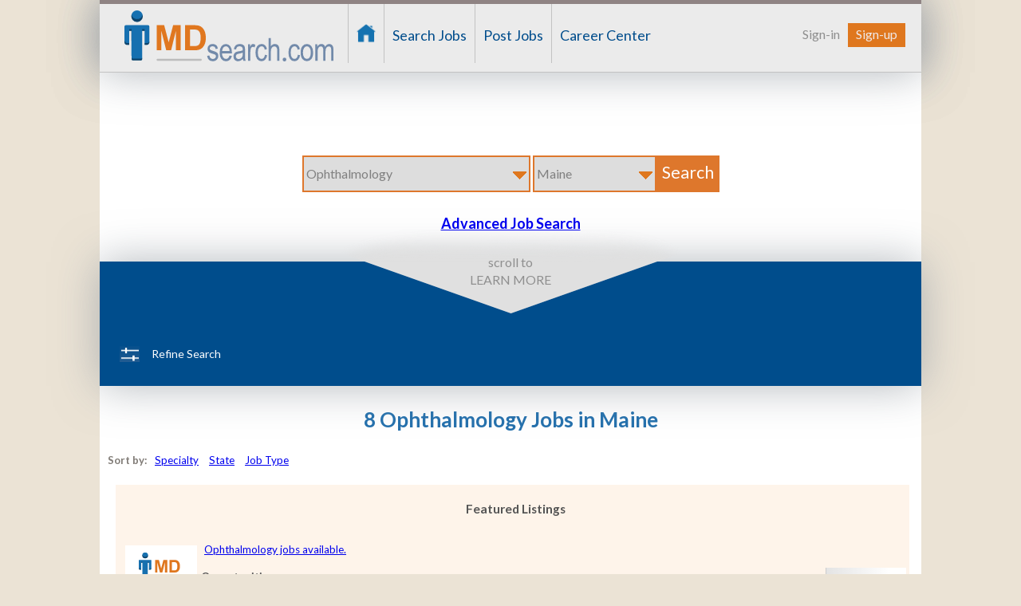

--- FILE ---
content_type: text/html; charset=utf-8
request_url: https://www.mdsearch.com/ophthalmology-jobs/maine/
body_size: 13385
content:
<!DOCTYPE html>

<html lang="en-US">
<head>
    <title>Maine Ophthalmology Physician Jobs, Page 1</title>
    <meta charset="UTF-8">
    <meta name="viewport" content="width=device-width, initial-scale = 1.0, maximum-scale=1, user-scalable = no" />
    <meta name="description" content="Find Maine Ophthalmology jobs now! MDSearch.com is the leading online source of nationwide Ophthalmology Physician Jobs, Page 1" />
    <meta name="keywords" content="Maine Ophthalmology jobs, Maine Ophthalmology job, Maine Ophthalmology Physician Jobs, Maine Ophthalmology employment, physician careers, physician jobs, physician job search, doctor jobs, mdsearch.com, Page 1" />
    <meta http-equiv="content-type" content="text/html; charset=utf-8" />
    <meta http-equiv="CONTENT-LANGUAGE" content="en-US" />
    <meta http-equiv="X-UA-Compatible" content="IE=edge" />
    <meta name="author" content="Healthcare Job Boards" />
    <meta name="copyright" content="&#xA9; 2005-2011 Healthcare Job Boards" />
    <meta name="y_key" content="2455557895771642" />
    <meta name="robots" content="noodp" />
    <meta name="robots" content="noydir" />
    <meta name="verify-v1" content="aD3qqWdSgswXEXLx/921OwvMOiSrMGv15W8LXsw0hcc=" />
    <link rel="canonical" href="https://www.mdsearch.com/ophthalmology-jobs/maine/" />
    <link href="/Content/Site.min.css" rel="stylesheet" type="text/css" />
    <link href="/Content/favicon.ico" rel="SHORTCUT ICON"  />
    <link href="/Content/css/normalize.min.css" rel="stylesheet" type="text/css" />
    <link href="/Content/css/navstyles.min.css" rel="stylesheet" type="text/css" />
    <link href="/Content/css/slidebars.min.css" rel="stylesheet" type="text/css" media="all" />
    <link href="/Content/css/FONTS/stylesheet.min.css" rel="stylesheet" type="text/css" />
    <link href="/Content/css/styles.min.css" rel="stylesheet" type="text/css" media="all" />
    <link href="/Content/css/mobilemenu.min.css" rel="stylesheet" type="text/css" media="all" />
    <link href="/Content/css/slider.min.css" rel="stylesheet" type="text/css" media="all" />
    <link href="/Content/responsiveTable.min.css" rel="stylesheet" type="text/css" />
    <link href="/Content/bx_styles.min.css" rel="stylesheet" type="text/css" />
    <!--[if lte IE 7]>
    <style type="text/css">
        html .ddsmoothmenu{height: 1%;} /*Holly Hack for IE7 and below*/
    </style>
    <![endif]-->
    <!--[if lte IE 7]>
    <style type="text/css">
    html .ddsmoothmenu{height: 1%;} /*Holly Hack for IE7 and below*/
    </style>
    <![endif]-->

    <link rel="stylesheet" href="https://code.jquery.com/ui/1.14.0/themes/smoothness/jquery-ui.min.css">
    <script src="https://code.jquery.com/jquery-3.7.1.min.js"></script>
    <script src="https://code.jquery.com/ui/1.14.0/jquery-ui.min.js"></script>
    <script type="text/javascript" src="/scripts/header.min.js"></script>
        
    <!-- Google Fonts embed code -->
    <script type="text/javascript">
        (function () {
            var link_element = document.createElement("link"),
                s = document.getElementsByTagName("script")[0];
            if (window.location.protocol !== "http:" && window.location.protocol !== "https:") {
                link_element.href = "http:";
            }
            link_element.href += "//fonts.googleapis.com/css?family=Lato:400,700";
            link_element.rel = "stylesheet";
            link_element.type = "text/css";
            s.parentNode.insertBefore(link_element, s);
        })();
    </script>
	<!--[if IE]> <script src="http://html5shiv.googlecode.com/svn/trunk/html5.js"></script><![endif]-->
    
    <!--copyright-->
    <script language="javascript" type="text/javascript">
        var dateObject = new Date();
    </script>

    
    <!--begin parallax-->
    <!--end parallax-->


    <!-- Global site tag (gtag.js) - Google Analytics -->
    <script async src="https://www.googletagmanager.com/gtag/js?id=G-NZ8ZQT55N2"></script>
    <script>
        window.dataLayer = window.dataLayer || [];
        function gtag() { dataLayer.push(arguments); }
        gtag('js', new Date());

        gtag('config', 'G-NZ8ZQT55N2');

        
    </script>
    <script type='text/javascript'>
                var googletag = googletag || {};
                googletag.cmd = googletag.cmd || [];
                (function () {
                    var gads = document.createElement('script');
                    gads.async = true;
                    gads.type = 'text/javascript';
                    var useSSL = 'https:' == document.location.protocol;
                    gads.src = (useSSL ? 'https:' : 'http:') + '//www.googletagservices.com/tag/js/gpt.js';
                    var node = document.getElementsByTagName('script')[0];
                    node.parentNode.insertBefore(gads, node);
                })();
    </script>

    <!-- Crazy Egg tracking script -->
    <script type="text/javascript" src="//script.crazyegg.com/pages/scripts/0113/6878.js" async="async"></script>

    <!-- Begin comScore Tag -->
    <script type="text/javascript">
                var _comscore = _comscore || [];
                _comscore.push({ c1: "2", c2: "9216157" });
                (function () {
                    var s = document.createElement("script"), el = document.getElementsByTagName("script")[0]; s.async = true;
                    s.src = (document.location.protocol == "https:" ? "https://sb" : "http://b") + ".scorecardresearch.com/beacon.js";
                    el.parentNode.insertBefore(s, el);
                })();
    </script>
    <noscript>
        <img src="https://b.scorecardresearch.com/p?c1=2&c2=9216157&cv=2.0&cj=1" alt="" />
    </noscript>
    <!-- End comScore Tag -->
    
    
    <script type='text/javascript'>
        var googletag = googletag || {};
        googletag.cmd = googletag.cmd || [];

        (function() {
            var gads = document.createElement('script');
            gads.async = true;
            gads.type = 'text/javascript';

            var useSSL = 'https:' == document.location.protocol;
            gads.src = (useSSL ? 'https:' : 'http:') + '//www.googletagservices.com/tag/js/gpt.js';

            var node = document.getElementsByTagName('script')[0];
            node.parentNode.insertBefore(gads, node);
        })();
</script> 

    
    
    
    <script type="text/javascript" src="https://player.vimeo.com/api/player.js"></script>
    <script type="text/javascript" defer src="/scripts/player_api.js"></script>
    <script type="text/javascript" src="/scripts/UserActivityTracking.min.js"></script>

    <script>
            (function (h, o, t, j, a, r) {
                h.hj = h.hj || function () { (h.hj.q = h.hj.q || []).push(arguments) };
                h._hjSettings = { hjid: 976006, hjsv: 6 };
                a = o.getElementsByTagName('head')[0];
                r = o.createElement('script'); r.async = 1;
                r.src = t + h._hjSettings.hjid + j + h._hjSettings.hjsv;
                a.appendChild(r);
            })(window, document, 'https://static.hotjar.com/c/hotjar-', '.js?sv=');
    </script>

</head>
<body class="home">

<div class="nav-wrapper">
    <div class="nav-content">
        <div class="nav">
            <a href="/">
                <div class="logo">&nbsp;</div>
            </a>
            <div id="smoothmenu1" class="ddsmoothmenu">
                <ul>
                        <li><a href="/"><img style="margin-top:-8px;" src="/Content/media/hdr-home.png" alt="home" height="24" width="24" /></a></li>
                        <li><a href="/home/physician-job-search">Search Jobs</a>
                        </li>
                        <li><a href="/post-physician-job">Post Jobs</a>
                        </li>
                        <li><a href="/physician-careers">Career Center</a>
                        </li>
                </ul>
            </div>
        </div>
        <div class="top-nav">
            <div class="top-nav-right">
                        <ul>
                            <li class="hide" id="actionLinkButton"><a href="https://www.mdsearch.com:443/account/login">Sign-in</a></li>
                            <li class="hide orangebg"><a href="https://www.mdsearch.com:443/account/login">Sign-up</a></li>
                            <a class="menu-link active" href="#menu">
                                <img src="/Content/media/menu-ico.jpg" alt="Click to open and close the menu" /></a>
                            <!--<li class="sb-toggle-right menu-ico">
                                <img src="media/menu-ico.jpg" alt="Click to open and close the menu" /></li>-->
                        </ul>
            </div>
        </div>
    </div>
    <header class="example-header cf">
        <div class="container">
            <nav id="menu" class="menu">
                <ul>
                            <li>
                                <a href="/">Home</a>
                            </li>
                            <li>
                                <a href="https://www.mdsearch.com:443/account/login">Sign-in | Sign-up</a>
                            </li>
                            <li>
                                <a href="/candidate/registerquick">Physician Registration</a>
                            </li>
                            <li>
                                <a href="/healthcarefacilities/register">Registration</a>
                            </li>
                    <li class="has-submenu"><a href="#">My Action Links</a>
                        <ul class="has-submenu">
                                    <li><a href="https://www.mdsearch.com:443/account/login">My Job Interest</a></li>
                                    <li><a href="https://www.mdsearch.com:443/account/login">My Job Searches</a></li>
                                    <li><a href="https://www.mdsearch.com:443/account/login">Message Center</a></li>
                        </ul>
                    </li>
                        <li><a href="/home/physician-job-search">Search Jobs</a>
                        </li>
                        <li><a href="/post-physician-job">Post Jobs</a>
                        </li>
                    <li><a href="/physician-careers">Career Center</a></li>
                </ul>
            </nav>
        </div>
    </header>
</div>
<div class="nav-wrapper" style="position: relative; z-index: 0;">
    <div class="nav-content"></div>
</div>

    <div id="sb-site">
        <div align="center">


            

<div class="page">
    <div class="wrapper">
<form action="/ophthalmology-jobs/maine/" method="post"><input id="hdnIsLogin" name="hdnIsLogin" type="hidden" value="false" /><input id="hdnUserName" name="hdnUserName" type="hidden" value="" /><input name="__RequestVerificationToken" type="hidden" value="CfDJ8BgkDDr5Lh5Lmcvr-_oHxVUN4a93-2Oy9zBPTOT70IG8_ZiUL2pfMGNQfy-NMRaJx6-BVuy0w8U4HIJKzggdvGXVh1iKalMbOzfbfhzNMXzqSBaXU5cR9b2c_QNSWYDAF25f7jUa8kJ1F0-B_XMHyhI" /></form>
        <div class="slide" id="slide1" data-slide="1" data-stellar-background-ratio="0.5">
            <div class="container clearfix">
                <div class="main-header-focus"></div>
                <div class="main-content-focus">
                    <div class="gray-box">
                        <br /><br />
                        <div style="text-align: center;">
<form action="https://www.mdsearch.com:443/Home/SimpleResults" method="post">                                <div class="searchJobDiv displayInline">
<select class="homeDropdownlist" data-val="true" data-val-required="The SpecialtyId field is required." id="HomeEntities_SpecialtyId" name="HomeEntities.SpecialtyId"><option value="">Select Specialty...</option>
<option value="1">Addiction Medicine</option>
<option value="2">Administration-Management</option>
<option value="153">Aesthetic Medicine</option>
<option value="4">Allergy and Immunology</option>
<option value="5">Ambulatory Care</option>
<option value="6">Anesthesiology</option>
<option value="55">Anesthesiology-Cardiac</option>
<option value="84">Bariatrics</option>
<option value="83">Cardiac Electrophysiology</option>
<option value="7">Cardiology</option>
<option value="151">Cardiology-Interventional</option>
<option value="149">Cardiology-Invasive</option>
<option value="150">Cardiology-Non-Invasive</option>
<option value="9">Critical Care</option>
<option value="95">Critical Care-Surgical</option>
<option value="10">CRNA</option>
<option value="11">Dermatology</option>
<option value="75">Dermatology/MOHS Surgery</option>
<option value="14">Emergency Medicine</option>
<option value="15">Endocrinology</option>
<option value="48">Endocrinology-Reproductive</option>
<option value="16">Family Medicine</option>
<option value="3">Flight Surgery-Aerospace Medicine</option>
<option value="18">Gastroenterology</option>
<option value="19">General Practice</option>
<option value="90">Genetics</option>
<option value="76">Gynecological Surgery</option>
<option value="22">Gynecology</option>
<option value="97">Gynecology-Urogynecology</option>
<option value="93">Hand Surgery (General)</option>
<option value="94">Hand Surgery (Orthopedic)</option>
<option value="92">Hand Surgery (Plastic)</option>
<option value="23">Hematology</option>
<option value="98">Hematology/Oncology</option>
<option value="24">Hepatology</option>
<option value="89">Hospice and Palliative Care</option>
<option value="65">Hospitalist</option>
<option value="99">Hyperbaric Medicine</option>
<option value="25">Infectious Diseases</option>
<option value="56">Internal Medicine</option>
<option value="21">Internal Medicine-Geriatrics</option>
<option value="66">Internal Medicine-Pediatrics</option>
<option value="100">Maternal-Fetal Medicine</option>
<option value="101">Med-Peds</option>
<option value="102">Med-Surg</option>
<option value="91">Medical Toxicology</option>
<option value="63">Neonatology</option>
<option value="26">Nephrology</option>
<option value="27">Neurology</option>
<option value="60">Nuclear Medicine</option>
<option value="146">Nurse Practitioner</option>
<option value="30">Obstetrics</option>
<option value="29">Obstetrics/Gynecology</option>
<option value="31">Occupational Medicine</option>
<option value="32">Oncology</option>
<option value="103">Oncology-Breast Surgery</option>
<option value="104">Oncology-Gynecological</option>
<option value="105">Oncology-Medical</option>
<option value="106">Oncology-Surgical</option>
<option value="107">Oncology-Urology</option>
<option selected="selected" value="33">Ophthalmology</option>
<option value="108">Ophthalmology-Retinal Surgery</option>
<option value="35">Otolaryngology</option>
<option value="37">Pain Management</option>
<option value="38">Pathology</option>
<option value="17">Pathology-Anatomical-Forensic</option>
<option value="39">Pediatrics</option>
<option value="109">Pediatrics-Adolescent Med</option>
<option value="110">Pediatrics-Allergy &amp; Immunology</option>
<option value="111">Pediatrics-Anesthesiology</option>
<option value="112">Pediatrics-Bone Marrow Transplant</option>
<option value="113">Pediatrics-Cardiology</option>
<option value="114">Pediatrics-Child Abuse &amp; Neglect</option>
<option value="85">Pediatrics-Critical Care</option>
<option value="115">Pediatrics-Developmental-Behavioral</option>
<option value="116">Pediatrics-Emergency Medicine</option>
<option value="117">Pediatrics-Endocrinology</option>
<option value="118">Pediatrics-Gastroenterology</option>
<option value="119">Pediatrics-Genetics</option>
<option value="120">Pediatrics-Hematology/Oncology</option>
<option value="121">Pediatrics-Hospitalists</option>
<option value="122">Pediatrics-Infectious Disease</option>
<option value="123">Pediatrics-Intensivist</option>
<option value="124">Pediatrics-Nephrology</option>
<option value="8">Pediatrics-Neurology</option>
<option value="125">Pediatrics-Neurosurgery</option>
<option value="126">Pediatrics-Opthamology</option>
<option value="127">Pediatrics-Orthopedics</option>
<option value="128">Pediatrics-Otolaryngology</option>
<option value="129">Pediatrics-Physical Medicine and Rehab</option>
<option value="130">Pediatrics-Plastic Surgery</option>
<option value="131">Pediatrics-Pulmonology</option>
<option value="132">Pediatrics-Rheumatology</option>
<option value="133">Pediatrics-Urology</option>
<option value="67">Perinatology</option>
<option value="40">Physical Medicine/Rehabilitation</option>
<option value="147">Physician Assistant</option>
<option value="134">Podiatry</option>
<option value="20">Preventive Medicine</option>
<option value="43">Psychiatry</option>
<option value="57">Psychiatry-Child/Adolescent</option>
<option value="135">Psychiatry-Geriatric</option>
<option value="154">Psychology</option>
<option value="44">Public Health</option>
<option value="45">Pulmonology</option>
<option value="136">Pulmonology-Critical Care</option>
<option value="59">Radiation Oncology</option>
<option value="46">Radiology</option>
<option value="13">Radiology-Interventional</option>
<option value="137">Radiology-Neuro-Interventional</option>
<option value="138">Radiology-Nuclear</option>
<option value="71">Radiology-Telemedicine</option>
<option value="139">Radiology-Women&#x27;s Imaging</option>
<option value="49">Rheumatology</option>
<option value="86">Sleep Medicine</option>
<option value="50">Sports Medicine</option>
<option value="140">Surgery-Cardiac</option>
<option value="61">Surgery-Cardio Thoracic</option>
<option value="72">Surgery-Cardio Vascular</option>
<option value="73">Surgery-Colon Rectal</option>
<option value="148">Surgery-Foot &amp; Ankle</option>
<option value="54">Surgery-General</option>
<option value="28">Surgery-Neurological</option>
<option value="78">Surgery-Oral</option>
<option value="77">Surgery-Oral/Maxillofacial Surgery</option>
<option value="58">Surgery-Orthopedic</option>
<option value="141">Surgery-Orthopedic-Hand</option>
<option value="142">Surgery-Orthopedic-Head and Neck</option>
<option value="143">Surgery-Orthopedic-Spine</option>
<option value="79">Surgery-Pediatrics</option>
<option value="42">Surgery-Plastics</option>
<option value="80">Surgery-Thoracic</option>
<option value="81">Surgery-Transplant</option>
<option value="68">Surgery-Trauma</option>
<option value="62">Surgery-Vascular</option>
<option value="52">Urgent Care</option>
<option value="53">Urology</option>
<option value="144">Vascular Medicine</option>
<option value="145">Wound Management</option>
</select>                                </div>
                                <div class="searchJobDiv displayInline">
<select class="homeDropdownlist" id="HomeEntities_StateLong" name="HomeEntities.StateLong"><option value="">Location</option>
<option value="Alabama">Alabama</option>
<option value="Alaska">Alaska</option>
<option value="Arizona">Arizona</option>
<option value="Arkansas">Arkansas</option>
<option value="California">California</option>
<option value="Colorado">Colorado</option>
<option value="Connecticut">Connecticut</option>
<option value="Delaware">Delaware</option>
<option value="District Of Columbia">District Of Columbia</option>
<option value="Florida">Florida</option>
<option value="Georgia">Georgia</option>
<option value="Guam">Guam</option>
<option value="Hawaii">Hawaii</option>
<option value="Idaho">Idaho</option>
<option value="Illinois">Illinois</option>
<option value="Indiana">Indiana</option>
<option value="International">International</option>
<option value="Iowa">Iowa</option>
<option value="Kansas">Kansas</option>
<option value="Kentucky">Kentucky</option>
<option value="Louisiana">Louisiana</option>
<option selected="selected" value="Maine">Maine</option>
<option value="Maryland">Maryland</option>
<option value="Massachusetts">Massachusetts</option>
<option value="Michigan">Michigan</option>
<option value="Minnesota">Minnesota</option>
<option value="Mississippi">Mississippi</option>
<option value="Missouri">Missouri</option>
<option value="Montana">Montana</option>
<option value="National">National</option>
<option value="Nebraska">Nebraska</option>
<option value="Nevada">Nevada</option>
<option value="New Hampshire">New Hampshire</option>
<option value="New Jersey">New Jersey</option>
<option value="New Mexico">New Mexico</option>
<option value="New York">New York</option>
<option value="North Carolina">North Carolina</option>
<option value="North Dakota">North Dakota</option>
<option value="Ohio">Ohio</option>
<option value="Oklahoma">Oklahoma</option>
<option value="Oregon">Oregon</option>
<option value="Pennsylvania">Pennsylvania</option>
<option value="Puerto Rico">Puerto Rico</option>
<option value="Rhode Island">Rhode Island</option>
<option value="South Carolina">South Carolina</option>
<option value="South Dakota">South Dakota</option>
<option value="Tennessee">Tennessee</option>
<option value="Texas">Texas</option>
<option value="Utah">Utah</option>
<option value="Vermont">Vermont</option>
<option value="Virgin Islands">Virgin Islands</option>
<option value="Virginia">Virginia</option>
<option value="Washington">Washington</option>
<option value="West Virginia">West Virginia</option>
<option value="Wisconsin">Wisconsin</option>
<option value="Wyoming">Wyoming</option>
</select>                                </div>
                                <div style="display: inline-block;">
                                    <input class="homeSearchButton" type="submit" value="Search" />
                                </div>
                                <div class="clear">
                                    &nbsp;</div>
<input name="__RequestVerificationToken" type="hidden" value="CfDJ8BgkDDr5Lh5Lmcvr-_oHxVUN4a93-2Oy9zBPTOT70IG8_ZiUL2pfMGNQfy-NMRaJx6-BVuy0w8U4HIJKzggdvGXVh1iKalMbOzfbfhzNMXzqSBaXU5cR9b2c_QNSWYDAF25f7jUa8kJ1F0-B_XMHyhI" /></form>                        </div>
                        <p><a href="/home/physician-job-search"><strong>Advanced Job Search</strong></a></p>
                    </div>
                    <div class="scroll"><span>scroll to<br />LEARN MORE</span></div>
                </div>
            </div>
        </div>

        <div class="slide" id="SearchSlide" data-slide="2" data-stellar-background-ratio="0.5">
            <div class="main-header-focus">
                <div class="refineSearchLink">
                    <div class="content"><a style="text-decoration:none;" href="javascript:void(0);" class="slider-arrow hide content"><img src="/content/media/RefineArrow.PNG"  title='Refine Search' alt='' height="20px" width="25px" />&nbsp;&nbsp;&nbsp;&nbsp;&nbsp;<span class="alignHorizontalText">Refine Search</span></a></div>
                </div>
            </div>
            <div class="container clearfix">
                <div class="main-content-focus">
                </div>
            </div>
        </div>
        <!-- Slide Panel Code starts here -->
        <div class="panel">
            <div class="panelFilter">
                <div class="results_dbox" id="pnlFilters">
                    <div class="results_dbox_inner">
                        <div class="dimensioncontainer">
                            <div class="dimensionheader"><h4>Applied Job Filters</h4></div>
                            <div class="dimensiondata">
                                <div id="divSpecialtyFilter">
                                        <span>
                                            Specialty:
                                        </span>
                                        <br />
                                            <div class="FilterContent">
                                                Ophthalmology
                                                <a href="/home/ClearFilter/specialty/33" title="Clear Ophthalmology">(undo)</a>
                                            </div>
                                        <br />
                                </div>
                                <div id="divFacilityFilter">
                                </div>
                                <div id="divStateFilter">
                                        <span class="prompt">
                                            State:
                                        </span>
                                        <br />
                                            <div class="FilterContent">
                                                Maine
                                                <a href="/home/ClearFilter/state/Maine" title="Clear Maine">(undo)</a>
                                            </div>
                                        <br />
                                </div>
                                <div id="divDurationFilter">
                                </div>
                                <div id="divTextFilter">
                                </div>
                                <div id="divLocationFilter">
                                </div>
                                <div id="divJobIdFilter">
                                </div>
                            </div>
                        </div>
                        <div class="dimensionheader"><h4>Refine</h4></div>
                        <div class="Clear">&nbsp;</div>
                        <div id="divFacilityTypeFilterList">
                        </div>
                        <div id="divSpecialtyFilterList">
                        </div>
                        <div id="divJobTypeFilterList">
                                <div class="dimensioncontainer">
                                    <div class="dimensionheader">
                                        <h4>
                                            Job Type
                                        </h4>
                                    </div>
                                    <div class="dimensiondata">
                                            <div style="float:left; width:150px;">
                                                    <a href='/ophthalmology-jobs/maine/locum-tenens/'>Locum Tenens (1)</a>
                                            </div>
                                            <div style="float:left; width:150px;">
                                                    <a href='/ophthalmology-jobs/maine/permanent/'>Permanent (7)</a>
                                            </div>
                                            <div style="float:left; width:150px;">
                                                    <a href='/ophthalmology-jobs/maine/any/'>Any (8)</a>
                                            </div>
                                    </div>
                                </div>
                                <div class="clear">&nbsp;</div>
                        </div>
                        <div id="divStateFilterList">
                        </div>
                        <div id="divIDS">
                            <div class="dimensioncontainer">
                                <div class="dimensionheader"><h4>ID Search</h4></div>
<form action="/home/results" id="frmSearchJob" method="post">                                    <div class="dimensiondata">
                                        <div style="margin-bottom: 5px;">
                                            <span class="prompt">
                                                ID:
                                            </span>
                                            <input type="text" style="width: 100px;" id="txtJobId" maxlength="50" name="txtJobId"
                                                   class="radfd_input" />
                                        </div>
                                        <div  style="padding: 5px 0px 2px 0px; margin-bottom: 8px;">
                                            <input class="searchSubmit" type="button" name="btnSubmit" id="btnSubmit" value="Search" onclick="javascript:validateJobId();" />
                                        </div>
                                    </div>
<input name="__RequestVerificationToken" type="hidden" value="CfDJ8BgkDDr5Lh5Lmcvr-_oHxVUN4a93-2Oy9zBPTOT70IG8_ZiUL2pfMGNQfy-NMRaJx6-BVuy0w8U4HIJKzggdvGXVh1iKalMbOzfbfhzNMXzqSBaXU5cR9b2c_QNSWYDAF25f7jUa8kJ1F0-B_XMHyhI" /></form>                            </div>
                        </div>
                        <div id="divQuickJobLinks">
                            <div class="dimensioncontainer">
                                <div class="dimensionheader"><h4>Quick Job Links</h4></div>
                                <div class="dimensiondata">
                                            <div style="float:left; width:200px;">
                                                <a title="" href="/critical-care-jobs/">Critical Care Jobs (129)</a>
                                            </div>
                                            <div style="float:left; width:200px;">
                                                <a title="" href="/gastroenterology-jobs/">Gastroenterology Jobs (1760)</a>
                                            </div>
                                            <div style="float:left; width:200px;">
                                                <a title="" href="/gynecology-jobs/">Gynecology Jobs (62)</a>
                                            </div>
                                            <div style="float:left; width:200px;">
                                                <a title="" href="/hematology-jobs/">Hematology Jobs (78)</a>
                                            </div>
                                            <div style="float:left; width:200px;">
                                                <a title="" href="/infectious-diseases-jobs/">Infectious Diseases Jobs (133)</a>
                                            </div>
                                            <div style="float:left; width:200px;">
                                                <a title="" href="/nephrology-jobs/">Nephrology Jobs (145)</a>
                                            </div>
                                            <div style="float:left; width:200px;">
                                                <a title="" href="/neurology-jobs/">Neurology Jobs (2396)</a>
                                            </div>
                                            <div style="float:left; width:200px;">
                                                <a title="" href="/obstetrics-jobs/">Obstetrics Jobs (56)</a>
                                            </div>
                                            <div style="float:left; width:200px;">
                                                <a title="" href="/ophthalmology-jobs/">Ophthalmology Jobs (174)</a>
                                            </div>
                                            <div style="float:left; width:200px;">
                                                <a title="" href="/pain-management-jobs/">Pain Management Jobs (522)</a>
                                            </div>
                                            <div style="float:left; width:200px;">
                                                <a title="" href="/pathology-jobs/">Pathology Jobs (224)</a>
                                            </div>
                                            <div style="float:left; width:200px;">
                                                <a title="" href="/rheumatology-jobs/">Rheumatology Jobs (406)</a>
                                            </div>
                                            <div style="float:left; width:200px;">
                                                <a title="" href="/sports-medicine-jobs/">Sports Medicine Jobs (97)</a>
                                            </div>
                                            <div style="float:left; width:200px;">
                                                <a title="" href="/urgent-care-jobs/">Urgent Care Jobs (581)</a>
                                            </div>
                                            <div style="float:left; width:200px;">
                                                <a title="" href="/neonatology-jobs/">Neonatology Jobs (118)</a>
                                            </div>
                                            <div style="float:left; width:200px;">
                                                <a title="" href="/sleep-medicine-jobs/">Sleep Medicine Jobs (36)</a>
                                            </div>
                                </div>
                                <div class="clear">&nbsp;</div>
                            </div>
                        </div>

                    </div>
                </div>
            </div>
        </div>
        <!-- slide panel code ends here -->
        <div class="clear">&nbsp;</div>
        <div><h1 style="font-size:26px;text-align:center;font-weight:bold;">8 Ophthalmology Jobs in Maine</h1></div>
        <div>
            <div id="pnlPagerLinks">
                <div class="sortbox">
                    <span class="sortheader">
                        Sort by: &nbsp;
                    </span>
                    <a class="sorthilitelink" href="/home/SortJobs/Specialty" title="Sort by Specialty">Specialty</a>
                    <a class="sorthilitelink" href="/home/SortJobs/State" title="Sort by State">State</a>
                    <a class="sorthilitelink" href="/home/SortJobs/JobType" title="Sort by Job Type">Job Type</a>
                </div>
            </div>
        </div>
        <div>
    <div class="clear">&nbsp;</div>
    <div id="pnlFeaturedJobs">
        <div class="featuredjobcell" style="border-bottom-color:#fef4ea;">
            <div><h3>Featured Listings</h3></div>
        </div>
                <div class="featuredjobcell">
                <form action="/Company/SaveFeaturedJobClicks" id="frmCompanyLink_1" method="post">
                    <input id="CompanyId" name="CompanyId" type="hidden" value="3241" />
                    <input id="Slot" name="Slot" type="hidden" value="1" />
                    <input id="FacilityId" name="FacilityId" type="hidden" value="100379" />
                    <input id="SpecialtyId" name="SpecialtyId" type="hidden" value="33" />
                    <input id="JobId" name="JobId" type="hidden" value="0" />
                    <div class="FeaturedJobImage">
                            <a href="/account/login/" title='MDSearch.com'><img src="/Content/media/Featured-job-default-icon.svg"  class="searchPageImage" title='Log on to MDSearch.com' alt='Log on to MDSearch.com' /></a>
                    </div>
                    <div class="ImageLeftMargin">
                    <div class="featuredjobcontentcell">
                                <a href="/account/login/" title='MDSearch.com'>Ophthalmology jobs available.</a>
                    </div>
                    <div class="detailcellfloat">
                        <div id="divSendToFriend" onclick="javascript:toggleEmailPanel(0)">
                            send to friend
                            <br />
                        </div>
                        <div>
                            <a href="/home/morejobslikethis/33">more jobs like this</a>
                        </div>
                    <div>
                    </div>
                    <div>
                    </div>
                    </div>
                    <div class="gridcellspacer">
                        <span class="detailcellattention">
                            
                        </span>
                                <span class="detailcellattention">
                                     Opportunities 
                                </span>
                    </div>
                    <div class="gridcellspacer" id="pnlDescription">
                        Jackson & Coker has many Ophthalmology jobs available.  To get the latest information on these jobs call us at <a href='https://www.mdsearch.com:443/account/login' title='Login for information'>(Login for Information)</a>! &nbsp;
                    </div>
                    <div class="gridcellspacer">
                            <span class="featuredjobcontentcell"><a href="https://www.mdsearch.com:443/account/login" title="Login or register to see the company">(login to see company)</a></span>
                    </div>
                    <div class="clear">
                        &nbsp;
                    </div>
                       <div id="pnlEmail0" style="display: none;">
                            <div class="sendMailSection">
                                <div id="pnlEmailCloseId" class="EmailPanelCloseButton" onclick="javascript:hideEmailPanel('0')">
                                    Close
                                </div>
                                <div style="margin: 8px 0px 8px 0px;">
                                    <div style="margin-bottom: 4px;">
                                        <span class="loginTitle">Send this job to yourself or others</span>
                                    </div>
                                    <div class="SendMailFields">
                                        <div>
                                            <span>
                                                From Email:
                                            </span>
                                        </div>
                                        <div>
                                        </div>
                                    </div>
                                    <div class="SendMailFields">
                                        <div>
                                            <span>
                                                To Email:
                                            </span>
                                        </div>
                                        <div>
                                            <input type="text" id="txtEmailTo0" />
                                        </div>
                                    </div>
                                    <div class="SendMailFields">
                                        <div>
                                            <span>
                                                Comments:
                                            </span>
                                        </div>
                                        <div>
                                            <textarea rows="4" cols="30" id="txtEmailComments0"></textarea>
                                        </div>
                                    </div>
                                    <div  class="SendMailFields" align="right">
                                        <input type="button"  class="button-org" value="Send" onclick="javascript:sendEmail(0)" />
                                    </div>
                                </div>
                            </div>
                        </div>
                         <div class="clear">
                            &nbsp;
                        </div>

                </div>
                </form>
                </div>
    </div>


        </div>
        <div>
        </div>
        <div id="srchResultsListings">
            <div class="">
                <div class="profile-main-header">
                    <p>&nbsp;</p>
                </div>
            </div>
            <div class="profile-main-content">

                        <div class="detailcell">

                            <div class="">
                                <div class="gridcellspacer">
                                    <h3><a href="/home/job-detail/ophthalmology/maine/20081337" title="Ophthalmologist - Medical Director" class="detailcelltitle">Ophthalmologist - Medical Director</a>
</h3>
                                </div>
                                <div class="gridcellspacer">
                                    <span class="detailcellattention">
                                        
                                    </span>
                                    <span class="detailcellattention">
                                        Ophthalmology Job |
                                    </span>
                                    <span class="detailcellnormal">
                                        Permanent |
                                    </span>
                                    <span class="detailcellattention">
                                         Maine 
                                    </span>
                                </div>
                                <div>
                                    <div class="detailcellfloat">
                                        <div id="divSendToFriend" onclick="javascript:toggleEmailPanel(20081337)">
                                            send to friend
                                            <br />
                                        </div>
                                        <div>
                                            <a href="/home/morejobslikethis/33/2/Maine">more jobs like this</a>
                                        </div>
                                        <div>
                                                <a href="/home/job-detail/ophthalmology/maine/20081337">view job details</a>
                                        </div>
                                        <div>
                                        </div>
                                    </div>
                                    <div class="gridcellspacer resultsDescription" id="pnlDescription">
                                        Join us in Northern Maine where Physicians enjoy a lifestyle like no other!&nbsp; Work, live, and thrive in a safe community with lower-than average cost of living, friendly neighbors, excellent schoo... &nbsp;
                                        <span class="moreinfolink">
                                            <a href="/home/job-detail/ophthalmology/maine/20081337" title="Ophthalmologist - Medical Director">(more details...)</a>
                                        </span>
                                    </div>
                                </div>
                                <div class="gridcellspacer">
                                    <span class="detailcellattention" id="lblDate">
                                        Jan 16, 2026 -
                                    </span>
                                        <a href="/account/login" title="Login or register to see the company">(login to see company)</a>
                                </div>
                                <div class="clear">
                                    &nbsp;
                                </div>
                            </div>
                        </div>
                    <div class="clear">
                        &nbsp;
                    </div>
                    <div id="pnlEmail20081337" style="display: none;">
                        <div class="sendMailSection">
                            <div id="pnlEmailCloseId" class="EmailPanelCloseButton" onclick="javascript:hideEmailPanel('20081337')">
                                Close
                            </div>
                            <div style="margin: 8px 0px 8px 0px;">
                                <div style="margin-bottom: 4px;">
                                    <span class="loginTitle">Send this job to yourself or others</span>
                                </div>
                                <div class="SendMailFields">
                                    <div>
                                        <span>
                                            From Email:
                                        </span>
                                    </div>
                                    <div>
                                    </div>
                                </div>
                                <div class="SendMailFields">
                                    <div>
                                        <span>
                                            To Email:
                                        </span>
                                    </div>
                                    <div>
                                        <input type="text" id="txtEmailTo20081337" />
                                    </div>
                                </div>
                                <div class="SendMailFields">
                                    <div>
                                        <span>
                                            Comments:
                                        </span>
                                    </div>
                                    <div>
                                        <textarea rows="4" cols="30" id="txtEmailComments20081337"></textarea>
                                    </div>
                                </div>
                                <div  class="SendMailFields" align="right">
                                    <input type="button"  class="button-org" value="Send" onclick="javascript:sendEmail(20081337)" />
                                </div>
                            </div>
                        </div>
                    </div>
                    <div class="clear">
                        &nbsp;
                    </div>
                        <div class="detailcell">
                                <div style="float:left; margin-top:10px; ">
                                    <a rel="nofollow" href="#" onclick="return SaveCompanyDetailsClicks('20404907', '15605');"><img src="/companyimages/194721_JPS fb square on blue.png"  class="searchPageImage" title='Jackson Physician Search' alt='Jackson Physician Search' /></a>
                                </div>

                            <div class="ImageLeftMargin">
                                <div class="gridcellspacer">
                                    <h3><a href="/home/job-detail/ophthalmology/maine/20404907" title="Comprehensive Ophthalmology | 4 day work week | No Call" class="logocelltitle">Comprehensive Ophthalmology | 4 day work week | No Call</a>
</h3>
                                </div>
                                <div class="gridcellspacer">
                                    <span class="detailcellattention">
                                        Job Reference # JO-2410-11360 | 
                                    </span>
                                    <span class="detailcellattention">
                                        Ophthalmology Job |
                                    </span>
                                    <span class="detailcellnormal">
                                        Permanent |
                                    </span>
                                    <span class="detailcellattention">
                                         Maine 
                                    </span>
                                </div>
                                <div>
                                    <div class="detailcellfloat">
                                        <div id="divSendToFriend" onclick="javascript:toggleEmailPanel(20404907)">
                                            send to friend
                                            <br />
                                        </div>
                                        <div>
                                            <a href="/home/morejobslikethis/33/2/Maine">more jobs like this</a>
                                        </div>
                                        <div>
                                                <a href="/home/job-detail/ophthalmology/maine/20404907">view job details</a>
                                        </div>
                                        <div>
                                        </div>
                                    </div>
                                    <div class="gridcellspacer resultsDescription" id="pnlDescription">
                                        Situated on the beautiful coast of Maine with extremely flexible scheduling options, this practice and location are second to none.

Practice Details:
 No call
 Very flexible 3.5-4 day work week
  iTr... &nbsp;
                                        <span class="moreinfolink">
                                            <a href="/home/job-detail/ophthalmology/maine/20404907" title="Comprehensive Ophthalmology | 4 day work week | No Call">(more details...)</a>
                                        </span>
                                    </div>
                                </div>
                                <div class="gridcellspacer">
                                    <span class="detailcellattention" id="lblDate">
                                        Jan 19, 2026 -
                                    </span>
                                        <a href="/account/login" title="Login or register to see the company">(login to see company)</a>
                                </div>
                                <div class="clear">
                                    &nbsp;
                                </div>
                            </div>
                        </div>
                    <div class="clear">
                        &nbsp;
                    </div>
                    <div id="pnlEmail20404907" style="display: none;">
                        <div class="sendMailSection">
                            <div id="pnlEmailCloseId" class="EmailPanelCloseButton" onclick="javascript:hideEmailPanel('20404907')">
                                Close
                            </div>
                            <div style="margin: 8px 0px 8px 0px;">
                                <div style="margin-bottom: 4px;">
                                    <span class="loginTitle">Send this job to yourself or others</span>
                                </div>
                                <div class="SendMailFields">
                                    <div>
                                        <span>
                                            From Email:
                                        </span>
                                    </div>
                                    <div>
                                    </div>
                                </div>
                                <div class="SendMailFields">
                                    <div>
                                        <span>
                                            To Email:
                                        </span>
                                    </div>
                                    <div>
                                        <input type="text" id="txtEmailTo20404907" />
                                    </div>
                                </div>
                                <div class="SendMailFields">
                                    <div>
                                        <span>
                                            Comments:
                                        </span>
                                    </div>
                                    <div>
                                        <textarea rows="4" cols="30" id="txtEmailComments20404907"></textarea>
                                    </div>
                                </div>
                                <div  class="SendMailFields" align="right">
                                    <input type="button"  class="button-org" value="Send" onclick="javascript:sendEmail(20404907)" />
                                </div>
                            </div>
                        </div>
                    </div>
                    <div class="clear">
                        &nbsp;
                    </div>
                        <div class="detailcell">

                            <div class="">
                                <div class="gridcellspacer">
                                    <h3><a href="/home/job-detail/ophthalmology/maine/19980874" title="Locum Ophthalmology Position - 1 hour from Portland Facility" class="detailcelltitle">Locum Ophthalmology Position - 1 hour from Portland Facility</a>
</h3>
                                </div>
                                <div class="gridcellspacer">
                                    <span class="detailcellattention">
                                        Job Reference # 2710 | 
                                    </span>
                                    <span class="detailcellattention">
                                        Ophthalmology Job |
                                    </span>
                                    <span class="detailcellnormal">
                                        Locum Tenens |
                                    </span>
                                    <span class="detailcellattention">
                                         Maine 
                                    </span>
                                </div>
                                <div>
                                    <div class="detailcellfloat">
                                        <div id="divSendToFriend" onclick="javascript:toggleEmailPanel(19980874)">
                                            send to friend
                                            <br />
                                        </div>
                                        <div>
                                            <a href="/home/morejobslikethis/33/1/Maine">more jobs like this</a>
                                        </div>
                                        <div>
                                                <a href="/home/job-detail/ophthalmology/maine/19980874">view job details</a>
                                        </div>
                                        <div>
                                        </div>
                                    </div>
                                    <div class="gridcellspacer resultsDescription" id="pnlDescription">
                                        1 hour from Portland facility seeking a locum Surgical Ophthalmologist to start ASAP through end of 2025
--Full-time is preferred, but can consider candidates willing to do a fraction of full-time, i... &nbsp;
                                        <span class="moreinfolink">
                                            <a href="/home/job-detail/ophthalmology/maine/19980874" title="Locum Ophthalmology Position - 1 hour from Portland Facility">(more details...)</a>
                                        </span>
                                    </div>
                                </div>
                                <div class="gridcellspacer">
                                    <span class="detailcellattention" id="lblDate">
                                        Sep 16, 2025 -
                                    </span>
                                        <a href="/account/login" title="Login or register to see the company">(login to see company)</a>
                                </div>
                                <div class="clear">
                                    &nbsp;
                                </div>
                            </div>
                        </div>
                    <div class="clear">
                        &nbsp;
                    </div>
                    <div id="pnlEmail19980874" style="display: none;">
                        <div class="sendMailSection">
                            <div id="pnlEmailCloseId" class="EmailPanelCloseButton" onclick="javascript:hideEmailPanel('19980874')">
                                Close
                            </div>
                            <div style="margin: 8px 0px 8px 0px;">
                                <div style="margin-bottom: 4px;">
                                    <span class="loginTitle">Send this job to yourself or others</span>
                                </div>
                                <div class="SendMailFields">
                                    <div>
                                        <span>
                                            From Email:
                                        </span>
                                    </div>
                                    <div>
                                    </div>
                                </div>
                                <div class="SendMailFields">
                                    <div>
                                        <span>
                                            To Email:
                                        </span>
                                    </div>
                                    <div>
                                        <input type="text" id="txtEmailTo19980874" />
                                    </div>
                                </div>
                                <div class="SendMailFields">
                                    <div>
                                        <span>
                                            Comments:
                                        </span>
                                    </div>
                                    <div>
                                        <textarea rows="4" cols="30" id="txtEmailComments19980874"></textarea>
                                    </div>
                                </div>
                                <div  class="SendMailFields" align="right">
                                    <input type="button"  class="button-org" value="Send" onclick="javascript:sendEmail(19980874)" />
                                </div>
                            </div>
                        </div>
                    </div>
                    <div class="clear">
                        &nbsp;
                    </div>
                        <div class="detailcell">

                            <div class="">
                                <div class="gridcellspacer">
                                    <h3><a href="/home/job-detail/ophthalmology/maine/20062092" title="Ophthalmologist opening in northern Maine" class="detailcelltitle">Ophthalmologist opening in northern Maine</a>
</h3>
                                </div>
                                <div class="gridcellspacer">
                                    <span class="detailcellattention">
                                        Job Reference # 231457 | 
                                    </span>
                                    <span class="detailcellattention">
                                        Ophthalmology Job |
                                    </span>
                                    <span class="detailcellnormal">
                                        Permanent |
                                    </span>
                                    <span class="detailcellattention">
                                        Caribou,  Maine 04736
                                    </span>
                                </div>
                                <div>
                                    <div class="detailcellfloat">
                                        <div id="divSendToFriend" onclick="javascript:toggleEmailPanel(20062092)">
                                            send to friend
                                            <br />
                                        </div>
                                        <div>
                                            <a href="/home/morejobslikethis/33/2/Maine">more jobs like this</a>
                                        </div>
                                        <div>
                                                <a href="/home/job-detail/ophthalmology/maine/20062092">view job details</a>
                                        </div>
                                        <div>
                                        </div>
                                    </div>
                                    <div class="gridcellspacer resultsDescription" id="pnlDescription">
                                        Healthcare system seeks BC/BE Ophthalmologist to join team in northern Maine. Unlimited potential exists for physicians to join our practice as we expand our health centers to serve additional patient... &nbsp;
                                        <span class="moreinfolink">
                                            <a href="/home/job-detail/ophthalmology/maine/20062092" title="Ophthalmologist opening in northern Maine">(more details...)</a>
                                        </span>
                                    </div>
                                </div>
                                <div class="gridcellspacer">
                                    <span class="detailcellattention" id="lblDate">
                                        Jan 07, 2026 -
                                    </span>
                                        <a href="/account/login" title="Login or register to see the company">(login to see company)</a>
                                </div>
                                <div class="clear">
                                    &nbsp;
                                </div>
                            </div>
                        </div>
                    <div class="clear">
                        &nbsp;
                    </div>
                    <div id="pnlEmail20062092" style="display: none;">
                        <div class="sendMailSection">
                            <div id="pnlEmailCloseId" class="EmailPanelCloseButton" onclick="javascript:hideEmailPanel('20062092')">
                                Close
                            </div>
                            <div style="margin: 8px 0px 8px 0px;">
                                <div style="margin-bottom: 4px;">
                                    <span class="loginTitle">Send this job to yourself or others</span>
                                </div>
                                <div class="SendMailFields">
                                    <div>
                                        <span>
                                            From Email:
                                        </span>
                                    </div>
                                    <div>
                                    </div>
                                </div>
                                <div class="SendMailFields">
                                    <div>
                                        <span>
                                            To Email:
                                        </span>
                                    </div>
                                    <div>
                                        <input type="text" id="txtEmailTo20062092" />
                                    </div>
                                </div>
                                <div class="SendMailFields">
                                    <div>
                                        <span>
                                            Comments:
                                        </span>
                                    </div>
                                    <div>
                                        <textarea rows="4" cols="30" id="txtEmailComments20062092"></textarea>
                                    </div>
                                </div>
                                <div  class="SendMailFields" align="right">
                                    <input type="button"  class="button-org" value="Send" onclick="javascript:sendEmail(20062092)" />
                                </div>
                            </div>
                        </div>
                    </div>
                    <div class="clear">
                        &nbsp;
                    </div>
                        <div class="detailcell">

                            <div class="">
                                <div class="gridcellspacer">
                                    <h3><a href="/home/job-detail/ophthalmology/maine/20062111" title="Optometrist opening just northwest of Bangor, ME - 4-Day work week" class="detailcelltitle">Optometrist opening just northwest of Bangor, ME - 4-Day work week</a>
</h3>
                                </div>
                                <div class="gridcellspacer">
                                    <span class="detailcellattention">
                                        Job Reference # 232089 | 
                                    </span>
                                    <span class="detailcellattention">
                                        Ophthalmology Job |
                                    </span>
                                    <span class="detailcellnormal">
                                        Permanent |
                                    </span>
                                    <span class="detailcellattention">
                                        Corinth,  Maine 04427
                                    </span>
                                </div>
                                <div>
                                    <div class="detailcellfloat">
                                        <div id="divSendToFriend" onclick="javascript:toggleEmailPanel(20062111)">
                                            send to friend
                                            <br />
                                        </div>
                                        <div>
                                            <a href="/home/morejobslikethis/33/2/Maine">more jobs like this</a>
                                        </div>
                                        <div>
                                                <a href="/home/job-detail/ophthalmology/maine/20062111">view job details</a>
                                        </div>
                                        <div>
                                        </div>
                                    </div>
                                    <div class="gridcellspacer resultsDescription" id="pnlDescription">
                                        Seeking a Board-Certified Optometrist to provide quality eye care and emergency treatment to our patients just northwest of Bangor, Maine. Highlights: The primary focus will be to examine eyes and vis... &nbsp;
                                        <span class="moreinfolink">
                                            <a href="/home/job-detail/ophthalmology/maine/20062111" title="Optometrist opening just northwest of Bangor, ME - 4-Day work week">(more details...)</a>
                                        </span>
                                    </div>
                                </div>
                                <div class="gridcellspacer">
                                    <span class="detailcellattention" id="lblDate">
                                        Jan 07, 2026 -
                                    </span>
                                        <a href="/account/login" title="Login or register to see the company">(login to see company)</a>
                                </div>
                                <div class="clear">
                                    &nbsp;
                                </div>
                            </div>
                        </div>
                    <div class="clear">
                        &nbsp;
                    </div>
                    <div id="pnlEmail20062111" style="display: none;">
                        <div class="sendMailSection">
                            <div id="pnlEmailCloseId" class="EmailPanelCloseButton" onclick="javascript:hideEmailPanel('20062111')">
                                Close
                            </div>
                            <div style="margin: 8px 0px 8px 0px;">
                                <div style="margin-bottom: 4px;">
                                    <span class="loginTitle">Send this job to yourself or others</span>
                                </div>
                                <div class="SendMailFields">
                                    <div>
                                        <span>
                                            From Email:
                                        </span>
                                    </div>
                                    <div>
                                    </div>
                                </div>
                                <div class="SendMailFields">
                                    <div>
                                        <span>
                                            To Email:
                                        </span>
                                    </div>
                                    <div>
                                        <input type="text" id="txtEmailTo20062111" />
                                    </div>
                                </div>
                                <div class="SendMailFields">
                                    <div>
                                        <span>
                                            Comments:
                                        </span>
                                    </div>
                                    <div>
                                        <textarea rows="4" cols="30" id="txtEmailComments20062111"></textarea>
                                    </div>
                                </div>
                                <div  class="SendMailFields" align="right">
                                    <input type="button"  class="button-org" value="Send" onclick="javascript:sendEmail(20062111)" />
                                </div>
                            </div>
                        </div>
                    </div>
                    <div class="clear">
                        &nbsp;
                    </div>
                        <div class="detailcell">

                            <div class="">
                                <div class="gridcellspacer">
                                    <h3><a href="/home/job-detail/ophthalmology/maine/20062113" title="Locum Optometrist Opening Northeast of Bangor, ME - Nov-June, travel/lodging provided" class="detailcelltitle">Locum Optometrist Opening Northeast of Bangor, ME - Nov-June, travel/lodging provided</a>
</h3>
                                </div>
                                <div class="gridcellspacer">
                                    <span class="detailcellattention">
                                        Job Reference # 231919 | 
                                    </span>
                                    <span class="detailcellattention">
                                        Ophthalmology Job |
                                    </span>
                                    <span class="detailcellnormal">
                                        Permanent |
                                    </span>
                                    <span class="detailcellattention">
                                        Lincoln,  Maine 04457
                                    </span>
                                </div>
                                <div>
                                    <div class="detailcellfloat">
                                        <div id="divSendToFriend" onclick="javascript:toggleEmailPanel(20062113)">
                                            send to friend
                                            <br />
                                        </div>
                                        <div>
                                            <a href="/home/morejobslikethis/33/2/Maine">more jobs like this</a>
                                        </div>
                                        <div>
                                                <a href="/home/job-detail/ophthalmology/maine/20062113">view job details</a>
                                        </div>
                                        <div>
                                        </div>
                                    </div>
                                    <div class="gridcellspacer resultsDescription" id="pnlDescription">
                                        Seeking a Board-Certified Optometrist to provide quality eye care and emergency treatment to our patients northwest of Bangor, Maine from 11/2025-6/2026. Travel and lodging provided. The primary focus... &nbsp;
                                        <span class="moreinfolink">
                                            <a href="/home/job-detail/ophthalmology/maine/20062113" title="Locum Optometrist Opening Northeast of Bangor, ME - Nov-June, travel/lodging provided">(more details...)</a>
                                        </span>
                                    </div>
                                </div>
                                <div class="gridcellspacer">
                                    <span class="detailcellattention" id="lblDate">
                                        Jan 07, 2026 -
                                    </span>
                                        <a href="/account/login" title="Login or register to see the company">(login to see company)</a>
                                </div>
                                <div class="clear">
                                    &nbsp;
                                </div>
                            </div>
                        </div>
                    <div class="clear">
                        &nbsp;
                    </div>
                    <div id="pnlEmail20062113" style="display: none;">
                        <div class="sendMailSection">
                            <div id="pnlEmailCloseId" class="EmailPanelCloseButton" onclick="javascript:hideEmailPanel('20062113')">
                                Close
                            </div>
                            <div style="margin: 8px 0px 8px 0px;">
                                <div style="margin-bottom: 4px;">
                                    <span class="loginTitle">Send this job to yourself or others</span>
                                </div>
                                <div class="SendMailFields">
                                    <div>
                                        <span>
                                            From Email:
                                        </span>
                                    </div>
                                    <div>
                                    </div>
                                </div>
                                <div class="SendMailFields">
                                    <div>
                                        <span>
                                            To Email:
                                        </span>
                                    </div>
                                    <div>
                                        <input type="text" id="txtEmailTo20062113" />
                                    </div>
                                </div>
                                <div class="SendMailFields">
                                    <div>
                                        <span>
                                            Comments:
                                        </span>
                                    </div>
                                    <div>
                                        <textarea rows="4" cols="30" id="txtEmailComments20062113"></textarea>
                                    </div>
                                </div>
                                <div  class="SendMailFields" align="right">
                                    <input type="button"  class="button-org" value="Send" onclick="javascript:sendEmail(20062113)" />
                                </div>
                            </div>
                        </div>
                    </div>
                    <div class="clear">
                        &nbsp;
                    </div>
                        <div class="detailcell">

                            <div class="">
                                <div class="gridcellspacer">
                                    <h3><a href="/home/job-detail/ophthalmology/maine/20062114" title="Optometrist Opening in Houlton, ME - 4 day work week!" class="detailcelltitle">Optometrist Opening in Houlton, ME - 4 day work week!</a>
</h3>
                                </div>
                                <div class="gridcellspacer">
                                    <span class="detailcellattention">
                                        Job Reference # 231778 | 
                                    </span>
                                    <span class="detailcellattention">
                                        Ophthalmology Job |
                                    </span>
                                    <span class="detailcellnormal">
                                        Permanent |
                                    </span>
                                    <span class="detailcellattention">
                                        Island Falls,  Maine 04730
                                    </span>
                                </div>
                                <div>
                                    <div class="detailcellfloat">
                                        <div id="divSendToFriend" onclick="javascript:toggleEmailPanel(20062114)">
                                            send to friend
                                            <br />
                                        </div>
                                        <div>
                                            <a href="/home/morejobslikethis/33/2/Maine">more jobs like this</a>
                                        </div>
                                        <div>
                                                <a href="/home/job-detail/ophthalmology/maine/20062114">view job details</a>
                                        </div>
                                        <div>
                                        </div>
                                    </div>
                                    <div class="gridcellspacer resultsDescription" id="pnlDescription">
                                        Seeking a Board-Certified Optometrist to provide quality eye care and emergency treatment to patients in Houlton andamp; Island Falls, ME. Highlights: The primary focus will be to examine eyes and vis... &nbsp;
                                        <span class="moreinfolink">
                                            <a href="/home/job-detail/ophthalmology/maine/20062114" title="Optometrist Opening in Houlton, ME - 4 day work week!">(more details...)</a>
                                        </span>
                                    </div>
                                </div>
                                <div class="gridcellspacer">
                                    <span class="detailcellattention" id="lblDate">
                                        Jan 07, 2026 -
                                    </span>
                                        <a href="/account/login" title="Login or register to see the company">(login to see company)</a>
                                </div>
                                <div class="clear">
                                    &nbsp;
                                </div>
                            </div>
                        </div>
                    <div class="clear">
                        &nbsp;
                    </div>
                    <div id="pnlEmail20062114" style="display: none;">
                        <div class="sendMailSection">
                            <div id="pnlEmailCloseId" class="EmailPanelCloseButton" onclick="javascript:hideEmailPanel('20062114')">
                                Close
                            </div>
                            <div style="margin: 8px 0px 8px 0px;">
                                <div style="margin-bottom: 4px;">
                                    <span class="loginTitle">Send this job to yourself or others</span>
                                </div>
                                <div class="SendMailFields">
                                    <div>
                                        <span>
                                            From Email:
                                        </span>
                                    </div>
                                    <div>
                                    </div>
                                </div>
                                <div class="SendMailFields">
                                    <div>
                                        <span>
                                            To Email:
                                        </span>
                                    </div>
                                    <div>
                                        <input type="text" id="txtEmailTo20062114" />
                                    </div>
                                </div>
                                <div class="SendMailFields">
                                    <div>
                                        <span>
                                            Comments:
                                        </span>
                                    </div>
                                    <div>
                                        <textarea rows="4" cols="30" id="txtEmailComments20062114"></textarea>
                                    </div>
                                </div>
                                <div  class="SendMailFields" align="right">
                                    <input type="button"  class="button-org" value="Send" onclick="javascript:sendEmail(20062114)" />
                                </div>
                            </div>
                        </div>
                    </div>
                    <div class="clear">
                        &nbsp;
                    </div>
                        <div class="detailcell">

                            <div class="">
                                <div class="gridcellspacer">
                                    <h3><a href="/home/job-detail/ophthalmology/maine/20062112" title="Optometrist Opening Northeast of Bangor, ME - 4 day work week!" class="detailcelltitle">Optometrist Opening Northeast of Bangor, ME - 4 day work week!</a>
</h3>
                                </div>
                                <div class="gridcellspacer">
                                    <span class="detailcellattention">
                                        Job Reference # 231141 | 
                                    </span>
                                    <span class="detailcellattention">
                                        Ophthalmology Job |
                                    </span>
                                    <span class="detailcellnormal">
                                        Permanent |
                                    </span>
                                    <span class="detailcellattention">
                                        Lincoln,  Maine 04457
                                    </span>
                                </div>
                                <div>
                                    <div class="detailcellfloat">
                                        <div id="divSendToFriend" onclick="javascript:toggleEmailPanel(20062112)">
                                            send to friend
                                            <br />
                                        </div>
                                        <div>
                                            <a href="/home/morejobslikethis/33/2/Maine">more jobs like this</a>
                                        </div>
                                        <div>
                                                <a href="/home/job-detail/ophthalmology/maine/20062112">view job details</a>
                                        </div>
                                        <div>
                                        </div>
                                    </div>
                                    <div class="gridcellspacer resultsDescription" id="pnlDescription">
                                        Seeking a Board-Certified Optometrist to provide quality eye care and emergency treatment to our patients northeast of Bangor, Maine. Highlights: The primary focus will be to examine eyes and visual s... &nbsp;
                                        <span class="moreinfolink">
                                            <a href="/home/job-detail/ophthalmology/maine/20062112" title="Optometrist Opening Northeast of Bangor, ME - 4 day work week!">(more details...)</a>
                                        </span>
                                    </div>
                                </div>
                                <div class="gridcellspacer">
                                    <span class="detailcellattention" id="lblDate">
                                        Jan 07, 2026 -
                                    </span>
                                        <a href="/account/login" title="Login or register to see the company">(login to see company)</a>
                                </div>
                                <div class="clear">
                                    &nbsp;
                                </div>
                            </div>
                        </div>
                    <div class="clear">
                        &nbsp;
                    </div>
                    <div id="pnlEmail20062112" style="display: none;">
                        <div class="sendMailSection">
                            <div id="pnlEmailCloseId" class="EmailPanelCloseButton" onclick="javascript:hideEmailPanel('20062112')">
                                Close
                            </div>
                            <div style="margin: 8px 0px 8px 0px;">
                                <div style="margin-bottom: 4px;">
                                    <span class="loginTitle">Send this job to yourself or others</span>
                                </div>
                                <div class="SendMailFields">
                                    <div>
                                        <span>
                                            From Email:
                                        </span>
                                    </div>
                                    <div>
                                    </div>
                                </div>
                                <div class="SendMailFields">
                                    <div>
                                        <span>
                                            To Email:
                                        </span>
                                    </div>
                                    <div>
                                        <input type="text" id="txtEmailTo20062112" />
                                    </div>
                                </div>
                                <div class="SendMailFields">
                                    <div>
                                        <span>
                                            Comments:
                                        </span>
                                    </div>
                                    <div>
                                        <textarea rows="4" cols="30" id="txtEmailComments20062112"></textarea>
                                    </div>
                                </div>
                                <div  class="SendMailFields" align="right">
                                    <input type="button"  class="button-org" value="Send" onclick="javascript:sendEmail(20062112)" />
                                </div>
                            </div>
                        </div>
                    </div>
                    <div class="clear">
                        &nbsp;
                    </div>


            </div>
        </div>
        <div class="clear">&nbsp;</div>
        <div style="float: right;" id="pnlPagerLinks1">
                <div style="margin:0 20px;">
                    Page <span><input type="text" size="4" id="currentPage" class="pageNoDiv" value="1" /></span> of 
                        <a href="https://www.mdsearch.com:443/ophthalmology-jobs/maine/">1</a>
                </div>
                <div id="searchresultsurl" style="display:none;">https://www.mdsearch.com:443/ophthalmology-jobs/maine/</div>
        </div>
        <div class="clear">&nbsp;</div>
    </div>
</div>
        <script type="application/ld+json">
        {
            "@context": "http://schema.org",
            "@type": "ItemList",
            "numberOfItems": 8,
            "itemListElement": [
				{
					"@type": "ListItem",
					"position": 1,
					"url": "https://www.mdsearch.com/home/job-detail/ophthalmology/maine/20081337"
				},
				{
					"@type": "ListItem",
					"position": 2,
					"url": "https://www.mdsearch.com/home/job-detail/ophthalmology/maine/20404907"
				},
				{
					"@type": "ListItem",
					"position": 3,
					"url": "https://www.mdsearch.com/home/job-detail/ophthalmology/maine/19980874"
				},
				{
					"@type": "ListItem",
					"position": 4,
					"url": "https://www.mdsearch.com/home/job-detail/ophthalmology/maine/20062092"
				},
				{
					"@type": "ListItem",
					"position": 5,
					"url": "https://www.mdsearch.com/home/job-detail/ophthalmology/maine/20062111"
				},
				{
					"@type": "ListItem",
					"position": 6,
					"url": "https://www.mdsearch.com/home/job-detail/ophthalmology/maine/20062113"
				},
				{
					"@type": "ListItem",
					"position": 7,
					"url": "https://www.mdsearch.com/home/job-detail/ophthalmology/maine/20062114"
				},
				{
					"@type": "ListItem",
					"position": 8,
					"url": "https://www.mdsearch.com/home/job-detail/ophthalmology/maine/20062112"
				}
            ]
        }
        </script>

    <script language="javascript" type="text/javascript">
        if (document.getElementById('ppcfloater') != null) {
            if (document.all) {
                if (document.getElementById('ppcfloater').innerText != '')
                    document.getElementById('ppcfloater').style.display = '';
            } else {
                if (document.getElementById('ppcfloater').textContent != '')
                    document.getElementById('ppcfloater').style.display = '';
            }
        }
    </script>
<script src="/Scripts/SearchResults.min.js" type="text/javascript"></script>







        </div>
    <div align="center" class="footer-wrapper">
        <div class="footer-wrapper-title">&nbsp;&nbsp;&nbsp;Search by State or Region</div>
        <div class="footer">
            <div class="footer-col">
                <span class="label"><strong>North West</strong>&nbsp;</span>&nbsp;<br />
                <a href="/physician-jobs/washington/" class="bluelinks">Washington</a>&nbsp; <a href="/physician-jobs/idaho/" class="bluelinks">Idaho</a>
                &nbsp; <a href="/physician-jobs/oregon/" class="bluelinks">Oregon</a>&nbsp; <a href="/physician-jobs/montana/" class="bluelinks">Montana</a>
                &nbsp; <a href="/physician-jobs/wyoming/" class="bluelinks">Wyoming</a>&nbsp;<a href="/physician-jobs/hawaii/" class="bluelinks">Hawaii</a>&nbsp; 
            </div>
            <div class="footer-col">
                <span class="label"><strong>South West</strong>&nbsp;</span>&nbsp;<br />
                <a href="/physician-jobs/california/" class="bluelinks">California</a>&nbsp; <a href="/physician-jobs/nevada/" class="bluelinks">Nevada</a>&nbsp;
                <a href="/physician-jobs/utah/" class="bluelinks">Utah</a>&nbsp;<a href="/physician-jobs/arizona/" class="bluelinks">Arizona</a>&nbsp; 
                <br /><a href="/physician-jobs/new-mexico/" class="bluelinks">New Mexico</a>&nbsp;<a href="/physician-jobs/colorado/" class="bluelinks">Colorado</a>&nbsp; 
                <a href="/physician-jobs/alaska/" class="bluelinks">Alaska</a>&nbsp;
            </div>
            <div class="footer-col">
                <span class="label"><strong>Mid West</strong>&nbsp;</span>&nbsp;<br /> 
                <a href="/physician-jobs/north-dakota/" class="bluelinks">North Dakota</a>&nbsp;<br /><a href="/physician-jobs/south-dakota/" class="bluelinks">South Dakota</a>&nbsp; 
                <a href="/physician-jobs/nebraska/" class="bluelinks">Nebraska</a>&nbsp;<a href="/physician-jobs/kansas/" class="bluelinks">Kansas</a>&nbsp; 
                <a href="/physician-jobs/oklahoma/" class="bluelinks">Oklahoma</a>&nbsp;<a href="/physician-jobs/texas/" class="bluelinks">Texas</a>&nbsp; 
                <a href="/physician-jobs/minnesota/" class="bluelinks">Minnesota</a>&nbsp; <a href="/physician-jobs/iowa/" class="bluelinks">Iowa</a>&nbsp;
                <a href="/physician-jobs/missouri/" class="bluelinks">Missouri</a>&nbsp;<a href="/physician-jobs/arkansas/" class="bluelinks">Arkansas</a>&nbsp;
                <a href="/physician-jobs/louisiana/" class="bluelinks">Louisiana</a>&nbsp;<a href="/physician-jobs/wisconsin/" class="bluelinks">Wisconsin</a>&nbsp;
                <a href="/physician-jobs/illinois/" class="bluelinks">Illinois</a>&nbsp;<br /><a href="/physician-jobs/district-of-columbia/" class="bluelinks">District Of Columbia</a>&nbsp; 
            </div>
            <div class="footer-col">
                <span class="label"><strong>North East</strong>&nbsp;</span>&nbsp;<br /> 
                <a href="/physician-jobs/michigan/" class="bluelinks">Michigan</a>&nbsp;<a href="/physician-jobs/indiana/" class="bluelinks">Indiana</a>&nbsp; 
                <a href="/physician-jobs/kentucky/" class="bluelinks">Kentucky</a>&nbsp;<a href="/physician-jobs/ohio/" class="bluelinks">Ohio</a>&nbsp;                    
                <a href="/physician-jobs/west-virginia/" class="bluelinks">West Virginia</a>&nbsp;<a href="/physician-jobs/virginia/" class="bluelinks">Virginia</a>&nbsp;      
                <a href="/physician-jobs/delaware/" class="bluelinks">Delaware</a>&nbsp;<a href="/physician-jobs/maryland/" class="bluelinks">Maryland</a>&nbsp; 
                <br /><a href="/physician-jobs/new-jersey/" class="bluelinks">New Jersey</a>&nbsp;<a href="/physician-jobs/pennsylvania/" class="bluelinks">Pennsylvania</a>&nbsp; 
                <br /><a href="/physician-jobs/new-york/" class="bluelinks">New York</a>&nbsp;<a href="/physician-jobs/vermont/" class="bluelinks">Vermont</a>&nbsp; 
                <a href="/physician-jobs/massachusetts/" class="bluelinks">Massachusetts</a>&nbsp;<a href="/physician-jobs/connecticut/" class="bluelinks">Connecticut</a>&nbsp; 
                <a href="/physician-jobs/rhode-island/" class="bluelinks">Rhode Island</a>&nbsp;<br /><a href="/physician-jobs/new-hampshire/" class="bluelinks">New Hampshire</a>&nbsp; 
                <a href="/physician-jobs/maine/" class="bluelinks">Maine</a>&nbsp; 
            </div>
            <div class="footer-col">
                <span class="label"><strong> South East</strong>&nbsp;</span>&nbsp; <br />
                <a href="/physician-jobs/tennessee/" class="bluelinks">Tennessee</a>&nbsp;<br /><a href="/physician-jobs/north-carolina/" class="bluelinks">North Carolina</a>&nbsp; 
                <br /><a href="/physician-jobs/south-carolina/" class="bluelinks">South Carolina</a>&nbsp;<a href="/physician-jobs/mississippi/" class="bluelinks">Mississippi</a>&nbsp; 
                <a href="/physician-jobs/alabama/" class="bluelinks">Alabama</a>&nbsp; <a href="/physician-jobs/georgia/" class="bluelinks">Georgia</a>&nbsp; 
                <a href="/physician-jobs/florida/" class="bluelinks">Florida</a>&nbsp;  
            </div>
            <div class="footer-right-col">
                &copy;
                <script type="text/javascript">                    document.write(dateObject.getFullYear());</script>
                MDsearch.com.<br /> All rights reserved.<br />
                <br />
                <div>
                    <a href="/locum-tenens-jobs/">Locum Tenens Jobs</a>
                </div>
            </div>
        </div>
        <div class="clear">&nbsp;</div>
        <div class="footer-static-link staticbluelinks">
            <a href="/company/contactus">Contact Us</a>
            <a href="/company/aboutus">About Us</a>
            <a href="/company/sitemap">Site Map</a>
            <a href="/help">Help</a>
            <a href="/company/privacypolicy">Privacy Policy</a>
            <a href="/company/termsofuse">Terms of Use</a>            
        </div>
    </div>


    </div>

    <div class="sb-slidebar sb-right">
        <div class="sb-menu">
            <ul>
                <li><a href="#">Logout</a></li>
                <li class="has-submenu"><a href="#">My Action Links</a>
                    <ul class="has-submenu">
                        <li><a href="#">My Job Interest</a></li>
                        <li><a href="#">My Job Searches</a></li>
                        <li><a href="#">Message Center</a></li>
                    </ul>
                </li>
                <li><a href="#">Search Jobs</a></li>
                <li><a href="#">Post Jobs</a></li>
                <li><a href="#">Career Center</a></li>
            </ul>
        </div>
        <input type="hidden" id="pageUrl" value="/ophthalmology-jobs/maine/" />
    </div>
    <script language="jscript" type="text/jscript">
        jQuery(document).ready(function ($) {

            SetActionMenu();
            ActionMenuShowHide();

            //alert($(document).width());
            var $menu = $('#menu'),
              $menulink = $('.menu-link'),
              $menuTrigger = $('.has-submenu > a'),
              $menuContainer = $('.container');

            $menulink.click(function (e) {
                e.preventDefault();
                $menulink.toggleClass('active');
                $menu.toggleClass('active');
                $menuContainer.toggleClass('menu-height');
            });

            $menuTrigger.click(function (e) {
                e.preventDefault();
                var $this = $(this);
                $this.toggleClass('active').next('ul').toggleClass('active');
            });

        });
    </script>
</body>
</html>


--- FILE ---
content_type: text/css
request_url: https://www.mdsearch.com/Content/Site.min.css
body_size: 1646
content:
body{margin:0;padding:0;background:#ebe3d5;font:10pt Arial,Helvetica,sans-serif;color:#3b383b}header,footer,nav,section{display:block}fieldset{border:1px solid #ddd;padding:0 1.4em 1.4em 1.4em;margin:0 0 1.5em 0}legend{font-size:1.2em;font-weight:bold}textarea{min-height:75px}.editor-label{margin:.5em 0 0 0}.editor-field{margin:.5em 0 0 0}.editor-field-big{margin:.5em 0 0 0}.field-validation-error{color:#f00;font-size:14px;font-weight:bold}.field-validation-valid{display:none}.input-validation-error{border:1px solid #f00;background-color:#fee}.validation-summary-errors{font-weight:bold;color:#f00}.validation-summary-valid{display:none}.webGrid{margin:4px;border-collapse:collapse;width:99%;color:#333;font-size:8pt}.webGrid a:link{color:#000}.webGrid a:visited{color:#000}.webGridHeader{background-color:#004d8c;font-weight:bold;color:#fff}.webGridHeader a:link{color:#fff}.webGridHeader a:visited{color:#fff}.webGrid th{border:1px solid #c0c0c0;padding:5px;font-size:10pt;color:#fff}.webGrid td{border:1px solid #c0c0c0;padding:5px;font-size:8pt;padding:2px 5px;color:#000}.webGridAlternate{background-color:#eaebec}.webGridEntity{width:400px}.webGridEmpty{width:100%;border:1px solid #000;text-align:center;font-size:13px;font-weight:bold;color:#f00}.profilesGrid{border-collapse:collapse;width:100%;color:#333;font-size:8pt;border:1px solid #3b3f47}.profilesGrid a:link{color:#9c9794}.profilesGrid a:visited{color:#9c9794}.profilesGridHeader{color:#fff;text-align:left;font-size:8pt;vertical-align:top}.profilesGridHeader a:link{color:#fff}.profilesGridHeader a:visited{color:#fff}.profilesGrid th{background:url("images/skin1/blend-background.png") repeat-x;color:#fff;text-align:left;padding:2px 6px;white-space:nowrap;font-size:10pt}.profilesGrid td{border:1px solid #c0c0c0;padding:5px;font-size:8pt;padding:2px 5px}.profilesGridAlternate td{background-color:#cdcdcd;font-size:8pt}.profilesGridEntity{width:400px}.profilesGridEmpty{width:100%;border:1px solid #000;text-align:center;font-size:13px;font-weight:bold;color:#f00}div.login-box{float:left;width:100%}div.notReg-label{text-align:center;font-size:14pt;font-weight:bold;font-family:Calibri}div.RegPhy-button{margin:10px 15px 0 0;float:right}div.loginpage-label{float:left;width:25%}div.loginpage-forgotpassword{float:left;width:65%;margin:.5em 0 0 0}.text-field img{padding-left:3px;margin-bottom:-4px}.text-field input[type="text"],.text-field input[type="password"]{border-radius:4px;border:1px solid #6788be;width:160px}div.editor-label{float:left;width:20%}div.label-forgotpassword{float:left;width:37%;margin:.5em 0 0 0}.editor-field img{padding-left:3px;margin-bottom:-4px}.editor-field input[type="text"],.editor-field input[type="password"]{border-radius:4px;border:1px solid #6788be;width:180px}.editor-field-big input[type="text"],.editor-field-big input[type="password"]{border-radius:4px;border:1px solid #6788be;width:300px}.clear{clear:both;height:10px}.smallclear{clear:both;height:1px}.midclear{clear:both;height:5px}.left{float:left}.right{float:right}.vtop{vertical-align:top;width:50%}.bold{font-weight:bold}.adminbox{margin:0 10px 10px 0}.adminboxcontent{margin-left:60px;min-height:80px}.adminDashboardDiv{width:50%;float:left}.righttext{text-align:right}.lefttext{text-align:left}.bottommargiReg{margin-bottom:16px}.RichText{width:925px}.logindivleft{margin:0 10px 0 8px;padding:8px!important;vertical-align:top;width:45%;float:left}div.editor-message{float:left;width:100%}.bigTextbox{width:300px}.contentwidth{width:90%}textarea.radfd_textarea{background:none repeat scroll 0 0 #fff;border:1px solid #6788be;color:#000;overflow:hidden}input.radfd_input,textarea.radfd_textarea{border-radius:4px 4px 4px 4px}.visitorContactDetails{margin-left:30px}.visitorContactMessage{width:88%}.visitorContactDetails label{font-weight:bold;float:left;width:100px}#pnlFiltersContainer{width:20%;vertical-align:top;float:left}#pnlResults{width:100%;vertical-align:top;float:left}#pnlBannerAd{width:16%;vertical-align:top;float:left}.dvSearchResults{width:100%;min-height:1%;overflow:hidden}.FilterContent{padding-left:10px}.paging{font-size:12px}.paging span{font-size:16px;color:#808080}#pnlPagePer{padding-bottom:12px}#pnlPagerLinks{padding:5px 10px 10px}#divSendToFriend{color:#75c4de;font-size:10px;text-decoration:underline;cursor:pointer;font-weight:bold}.EmailPanelCloseButton{cursor:pointer;float:right;color:#000;font-weight:bold;text-decoration:underline;border:solid 1px #fff;padding:0 2px 0 2px}.EmailPanelTextbox{width:400px}.calendarIconDiv img{vertical-align:text-top;padding-left:2px}.spacer a{margin-right:10px}.costPerLeadGrid{border-collapse:collapse;width:100%;color:#333;font-size:8pt}.costPerLeadGrid th{border:1px solid #c0c0c0;padding:5px;font-size:10pt;text-align:left}.costPerLeadGrid td{border:1px solid #c0c0c0;padding:5px;font-size:8pt;padding:2px 5px}.candidateGrid{color:#9c9794;font-size:9pt!important}.candidateGrid a:visited{color:#9c9794;font-size:9pt!important}.candidateGridFooterText{font-size:10pt!important;font-weight:bold}.loginvtop{margin:0 10px 0 8px;padding:8px!important;vertical-align:top;width:45%;float:left}.advSearchLeft{padding:8px!important;vertical-align:top;width:45%;float:left}.advSearchvtop{padding:8px!important;vertical-align:top;width:45%;float:left}.postJobLeft{width:50%;float:left;vertical-align:top}.postJobRight{float:right;width:50%}.registrationLeft{width:50%;float:left;vertical-align:top}.registrationLeft div{margin-left:70px}.registrationRight{float:right;width:50%}.registrationRight div{margin-left:70px}.contactUsDesc{width:45%;float:left}.general-col{width:20%;height:220px;float:left}.jobsBySpecialty-col{width:33%;padding:2px 0 2px 0;float:left}.jobsByState-col{width:25%;padding:2px 0 2px 0;float:left}.emailCompany{position:absolute;background-color:transparent;width:302px;height:278px;z-index:1;display:none;top:94px;left:auto}.myAccount{width:25%;float:left}.myProfileLabel1,.myProfileLabel2{width:16%;float:left}.myProfileControl1,.myProfileControl2{width:34%;float:left}.myAccountFacility{width:50%;float:left}.addJobLabel{width:30%;float:left}.addJobControl{width:70%;float:left}.addJobLeft{float:left;width:50%}.addJobRight{float:right;width:50%}

--- FILE ---
content_type: text/css
request_url: https://www.mdsearch.com/Content/css/FONTS/stylesheet.min.css
body_size: -72
content:
@font-face{font-family:'source_sans_prosemibold';src:url('sourcesanspro-semibold-webfont.eot?');src:url('sourcesanspro-semibold-webfont.eot?#iefix') format('embedded-opentype'),url('sourcesanspro-semibold-webfont.woff') format('woff'),url('sourcesanspro-semibold-webfont.ttf') format('truetype'),url('sourcesanspro-semibold-webfont.svg#source_sans_prosemibold') format('svg');font-weight:normal;font-style:normal;-webkit-font-smoothing:antialiased}@font-face{font-family:'source_sans_proregular';src:url('sourcesanspro-regular-webfont.eot?');src:url('sourcesanspro-regular-webfont.eot?#iefix') format('embedded-opentype'),url('sourcesanspro-regular-webfont.woff') format('woff'),url('sourcesanspro-regular-webfont.ttf') format('truetype'),url('sourcesanspro-regular-webfont.svg#source_sans_proregular') format('svg');font-weight:normal;font-style:normal;-webkit-font-smoothing:antialiased}@font-face{font-family:'source_sans_probold';src:url('sourcesanspro-bold-webfont.eot?');src:url('sourcesanspro-bold-webfont.eot?#iefix') format('embedded-opentype'),url('sourcesanspro-bold-webfont.woff') format('woff'),url('sourcesanspro-bold-webfont.ttf') format('truetype'),url('sourcesanspro-bold-webfont.svg#source_sans_probold') format('svg');font-weight:normal;font-style:normal;-webkit-font-smoothing:antialiased}

--- FILE ---
content_type: text/css
request_url: https://www.mdsearch.com/Content/css/styles.min.css
body_size: 16839
content:
body,td,th{font-family:'lato';color:#555;text-align:left}body{margin-left:0;margin-top:0;margin-right:0;margin-bottom:0;line-height:22px}h1{font-size:2em;text-align:left;padding-right:0;padding-left:0;font-family:"Lato";font-weight:700;font-style:normal;color:rgba(35,112,173,1);line-height:30px}area:focus{border:0;outline-style:none;-moz-outline-style:none}strong{font-family:'lato'}a:visited{text-decoration:underline;color:#2370ad}a:hover{text-decoration:none}a:active{text-decoration:none;color:#fff}.links{color:#de772c!important;text-decoration:none!important;font-weight:bold;font-family:Lato}ul{padding:0 0 0 22px;margin:0;list-style:disc outside none}li{padding-left:0;margin-top:10px;line-height:18px}hr{border-bottom:1px dashed #ccc;border-top:0;border-right:0;border-left:0;margin:15px 0}.page{width:100%;padding:0;margin:0 auto}#wrapper{width:100%;margin:0;padding:0;text-align:left}.background-image{position:fixed;width:100%;z-index:1}.background-image img{width:100%}.bg-cover{background:#fff;position:fixed;min-height:100%;width:100%;z-index:2;filter:alpha(opacity=50);opacity:.5}.logo{background:url(/Content/media/MDsearch-logo.svg) no-repeat top left;color:transparent;cursor:pointer;display:table;float:left;height:85px;margin:1% 2% 0 4%;padding:0;width:34%}a.logo:link,a.logo:hover,a.logo:visited,a.logo:active{color:transparent;text-decoration:none}.top-nav{width:50%;text-align:right;margin:0;position:absolute;height:85px;z-index:2;right:0}.top-nav-right{float:right;font-size:12px;margin:19px 20px 19px 0}.top-nav ul{float:left;list-style-type:none;margin:0;padding:0}.top-nav ul li{display:inline;float:left;position:relative}.top-nav li{padding:5px 10px;margin-top:5px}.top-nav li img#profilePerson{margin-right:10px}.top-nav li.orangetext{padding:0 10px;border-right:2px solid #8f8f8f}.top-nav li.orangetext a:link,.top-nav li.orangetext a:active,.top-nav li.orangetext a:visited{color:#df771e}.top-nav li.orangebg{background-color:#df771e}.top-nav li.orangebg a:link,.top-nav li.orangebg a:active,.top-nav li.orangebg a:visited{color:#efe9e9}.top-nav li a:link,.top-nav li a:active,.top-nav li a:visited{color:#8f8f8f;text-decoration:none;font-size:16px;padding-bottom:33px}.top-nav li a:hover{color:#ccc}.headerUserName{position:relative;display:inline-block;top:-4px}.nav-wrapper{top:0;width:inherit;position:fixed;z-index:1000;border-bottom:1px solid #c2c2c2;border-top:5px solid #8f8383;background:#ebebeb;box-shadow:0 0 55px 0 rgba(152,159,165,.75)}.nav-content{max-width:1030px;margin:0 auto;height:85px;position:relative;z-index:4;padding:0}.nav{width:75%;display:inline-block;position:absolute;z-index:3}#actionlinkContainer{background-color:#fff;border:1px solid #d3d3d3;width:180px;z-index:1000;text-align:left;font-size:15px;margin-top:65px}#actionlinkContainer div{list-style-type:none;padding:5px 5px 0 5px;border-bottom:1px solid #d3d3d3}#actionlinkContainer div#actionlinkHeader{background-color:#df771e;color:#fff;font-weight:bold;padding:5px 0 5px 20px;vertical-align:central}#actionlinkContainer div a{width:160px;display:block;color:#004d8c;padding-bottom:5px;margin-left:10px}.showlist{display:block}.hidelist{display:none}#actionlinkContainerMobile{background-color:#fff;border:1px solid #d3d3d3;text-align:center;font-size:15px;display:none}#actionlinkContainerMobile div{list-style-type:none;padding:5px 5px 0 5px;border-bottom:1px solid #d3d3d3}#actionlinkContainerMobile div#actionlinkHeaderMobile{background-color:#df771e;color:#fff;font-weight:bold;padding:5px 0;vertical-align:central}#actionlinkContainerMobile div a{display:block;color:#004d8c;padding-bottom:5px}#actionLinkOuter{width:270px;height:100px;margin:0 auto}#actionLinkOuter a{text-decoration:none}#actionLinkInner,#actionLinkBlock1{height:30px}#actionLinkInner{border-bottom:1px solid #a4a3a1}#actionLinkBlock1,#actionLinkBlock3{border-right:1px solid #a4a3a1;float:left;width:135px;text-align:center}#actionLinkBlock2,#actionLinkBlock4{text-align:center}#actionLinkBlock3,#actionLinkBlock4{padding-top:10px}.loginLabel{font-size:1.526em;line-height:.931em;margin:5px 0 5px 0;font-family:lato;font-size:1.52em;font-weight:700;font-style:normal;text-align:left}.button-org{padding-top:5px;padding-right:10px;padding-left:10px;padding-bottom:5px;background-color:#de772c;border:1px solid #de772c;color:#fff;text-decoration:none;font-size:1.2em;font-family:lato;font-style:normal;width:125px;margin-top:10px}.SearchButton{padding-top:3px;padding-right:10px;padding-left:10px;padding-bottom:5px;background-color:#de772c;border:1px solid #de772c;color:#fff;text-decoration:none;font-size:1.2em;font-family:lato;font-style:normal;width:125px;margin-top:10px}.SearchButton a,.SearchButton a:link,.SearchButton a:visited,.SearchButton a:hover,.SearchButton a:active{color:#fff;padding:5px 10px;font-size:18px;text-decoration:none}form input[type="text"],form input[type="Password"],form input[type="email"],form input[type="tel"],form textarea{display:inline-block;border:2px solid #999;font-family:lato;margin-top:5px;text-align:left;height:25px;margin-bottom:10px;width:300px;color:#000;padding-left:5px}.submit{width:auto;padding-top:6px;padding-right:15px;padding-left:15px;padding-bottom:9px;background-color:#de772c;border:1px solid #de772c;color:#fff;text-decoration:none;font-size:1em;font-family:lato;font-style:normal;height:30px}.submit a,.submit a:link,.submit a:visited,.submit a:hover,.submit a:active,a.submit{text-decoration:none;color:#fff}.submitSpan{height:17px;display:block}.btnJobCartDiv a{color:#fff}.longSubmit{width:150px;padding-top:5px;padding-right:15px;padding-left:15px;padding-bottom:5px;background-color:#de772c;border:1px solid #de772c;color:#fff;text-decoration:none;font-size:1em;font-family:lato;font-style:normal;height:40px}.longSubmit a,.longSubmit a:link,.longSubmit a:visited,.longSubmit a:hover,.longSubmit a:active,a.longSubmit{text-decoration:none;color:#fff}input[type=submit]:hover,.form-style-1 input[type=button]:hover{background:#d07837;-moz-box-shadow:1px 1px 10px #c4c4c4;-webkit-box-shadow:n1px 1px 10px #c4c4c4;box-shadow:1px 1px 10px #c4c4c4}.loginouterdiv{padding:7px 10px 10px 10px;width:auto;min-height:400px;font-family:Verdana,Arial,Helvetica,sans-serif;vertical-align:top;line-height:18px;color:#000;overflow:hidden}.loginform{float:left;margin-left:40px}.logindivleft{margin:0 10px 0 8px;padding:8px!important;vertical-align:top;width:48%;float:left;border-right:2px solid #000}.label{font-family:lato;text-align:left;color:#000;font-size:14px}.g-recaptcha{text-align:left;transform:scale(.8);-webkit-transform:scale(.8);transform-origin:0 0;-webkit-transform-origin:0 0}.profileSubmitDiv{text-align:left;margin-left:20px}.file-upload{position:relative;overflow:hidden;margin:10px}.file-upload input.upload{position:absolute;top:0;right:0;margin:0;padding:0;font-size:20px;cursor:pointer;opacity:0;filter:alpha(opacity=0);padding-left:5px}#uploadFile{line-height:22px}.btn{display:inline-block;padding:6px 12px;margin-bottom:0;font-size:1em;font-family:lato;font-style:normal;line-height:15px;text-align:center;white-space:nowrap;vertical-align:middle;-ms-touch-action:manipulation;touch-action:manipulation;cursor:pointer;-webkit-user-select:none;-moz-user-select:none;-ms-user-select:none;user-select:none;background-image:none;border:1px solid transparent}.btn-primary{color:#fff;background-color:#de772c;border:1px solid #de772c;margin-top:-4px}.btn:hover{background:#d07837;-moz-box-shadow:1px 1px 10px #c4c4c4;-webkit-box-shadow:n1px 1px 10px #c4c4c4;box-shadow:1px 1px 10px #c4c4c4}.errortext{color:#f00;font-weight:bold}.error{font-size:14px;font-weight:bold}.MsgLeftBG .errortext{color:#de772c;font-weight:bold}.msgCenterLabel{color:#de772c;font-weight:bold}.errorMsgDiv{margin-top:70px;min-height:50px;margin-left:20px;text-align:left}.PageHeading{color:#000;font-family:Lato;font-size:2em;font-style:normal;font-weight:700;padding-left:8px;padding-right:10px;text-align:left}.AdvSearchDetails{text-align:left;margin:0 20px}.AdvancedSearchLeft{float:left;width:48%}.SearchKeyWordDiv{background-color:#2370ad;color:#fff;font-weight:bold;font-size:13px;padding-left:15px;width:95%}.ExcludeKeyWordDiv{width:95%;border:1px solid #2370ad;padding-left:15px}.SearchMultiselect{width:350px;height:130px;border:1px solid #000;padding-left:10px;padding-top:10px;overflow:auto;margin-top:5px}.AdvancedSearchRight{width:45%;float:right}.SearchSpecialtySection{background:#fff;background:-webkit-linear-gradient(#ccc,#fff 8%);background:-o-linear-gradient(#ccc,#fff 8%);background:-moz-linear-gradient(#ccc,#fff 8%);background:linear-gradient(#ccc,#fff 8%)}.SearchSpecialtySection{margin:0 auto}.SearchInnerDiv{margin-left:35px}.SearchSpecialtyTitle{padding-top:10px}.JobApplyThanksResultSection{width:100%;margin:0 auto;background:url('../media/Search-carrotBackground.PNG') top left repeat-x;text-align:center}.SubmitSearchSection{width:980px;margin:0 auto;background:url('../media/Search-carrotBackground.PNG') top left repeat-x;text-align:center}.SearchCarrotCenter{background:url('../media/AdvancedSearch-carrot.PNG') top center no-repeat;height:70px;display:block;margin:0 auto}.state{border:1px solid #000;padding:0 10px;width:auto;border-radius:50px;float:left;margin-left:20px;margin-top:10px}.close{float:right}#SearchSlide{background-color:#004d8c;padding:70px 0 1px 0;position:relative;min-height:80px;box-shadow:0 0 55px 0 rgba(152,159,165,.75)}#SearchSlide .main-content-focus{position:relative;background:none;padding:0;bottom:0;left:0;max-width:85%}#SearchSlide .main-content-focus p,#SearchSlide .main-content-focus p a{color:#fff9e1}#SearchSlide .main-content-focus p input{color:#000}#SearchSlide .left-block{float:left;width:45%;text-align:left}#SearchSlide .left-block .content{line-height:40px;color:#fff}.FeaturedJobImage{float:left;margin-top:10px;width:90px}.featuredjobcell{padding:4px 4px 4px 12px;margin:0;background-color:#fef4ea;background-repeat:no-repeat;background-position:right top;overflow:hidden;border-bottom:1px solid #d6d5d5}.ImageLeftMargin{margin-left:95px}.featuredjobcontentcell{padding-left:4px;padding-right:4px;padding-top:4px;background-color:#fef4ea;padding-bottom:12px;overflow:hidden;text-align:left}.searchPageImage{width:90px;height:90px}#pnlFeaturedJobs{margin-right:15px;margin-left:20px}#pnlSlotThreeJob{margin-right:15px;margin-left:20px}.sortbox{padding:2px 0 10px 0;color:#817c77;float:left}.sortheader{font-weight:bold;color:#817c77}.SearchPagerLinks{border:0;margin:32px 25px 0 25px;text-align:right}.slidePanel{padding:20px;color:#fff;background:rgba(0,0,0,.4)}.slidePanel-will-close{background:rgba(0,0,255,.4)}#pnlFiltersContainer{z-index:1000;position:relative}.panel{width:200px;float:left;min-height:550px;background:#8b8b8d;position:relative;left:auto;position:absolute;display:none;z-index:1}.panelFilter{display:none}.dimensioncontainer{margin-bottom:8px}.dimensioncontainer a{color:#878378;font-size:10px}.dimensionheader{color:#000;font-size:12pt;font-weight:bold;padding:4px 4px 4px 0;margin:0 4px 0 12px;text-align:left;border-bottom:1px solid #000}.dimensionheader a{color:#e47e22;font-size:12pt;font-weight:bold}.dimensionheader h4{color:#000;font-size:12pt;font-weight:bold;margin:0;padding:0}.dimensiondata{padding:4px;color:#fff;font-size:11px;text-align:left;padding:4px 4px 4px 12px}.dimensiondata a{margin-left:6px;padding:4px;color:#fff;font-size:12px}.FilterContent{padding-left:10px;color:#fff}.results_dbox{padding:0 5px 10px 0}.searchSubmit{width:150px;padding-top:5px;padding-right:15px;padding-left:15px;padding-bottom:5px;background-color:#49484d;border:1px solid #49484d;color:#fff;text-decoration:none;font-size:1.2em;font-family:lato;font-style:normal}input[class=searchSubmit]:hover{background-color:#49484d}.refineSearchLink{text-align:left;margin-left:25px;margin-top:35px}.refineSearchLink a:link{color:#fff}.DetailsMainDiv{margin:0 25px}.jobLocation{float:left}.jobSummary{background-color:#f8e4d5;float:left;width:68%;height:320px}.jobSummaaryLeft{float:left;width:60%}.companyLogoDiv{height:90px;width:250px;margin-bottom:22px}.labelwidth{width:40%;float:left;text-align:right;color:#2370ad;border-right:10px solid #fff;height:25px}#lblCompanyLink{color:#de772c!important;font-weight:600!important;text-decoration:underline!important}.jobDetailActionLink{float:left;margin-left:100px}.jobImage{float:right}.DescDetail{margin-bottom:20px;margin-left:60px;text-align:left}.DescWidth{margin:0 25px;width:auto;text-align:left}.jobDetailLeftButton{float:left;margin-left:5px;margin-top:-5px}.jobDetailLeftButton a{text-decoration:none}.jobDetailsLeft{float:left}.valignTopWidth{vertical-align:top;width:50%}.jobDetailsRight{float:left}.labelHeading{font-weight:600}.divSimilarJob{margin:0 25px;min-height:50px;text-align:left}.similarjobwidth{float:left;width:10%}.divmoredetail{width:auto;margin:0 25px;margin-bottom:5px;text-align:left}.divmoredetail a{text-decoration:none}.mapStyle{width:250px;height:200px;margin-left:20px;margin-right:20px;margin-top:0;margin-bottom:5px}.JobDetailFillDiv{height:150px;border-right:10px solid #fff;width:40%}.button-org-outline{padding-top:7px;padding-right:15px;padding-left:15px;padding-bottom:7px;background-color:#fff;border:1px solid #de772c;color:#de772c;text-decoration:none;font-size:1em;font-family:lato;font-style:normal}a.button-org-outline:visited{color:#de772c}a.button-org-outline:hover,input.button-org-outline:hover,span.button-org-text-outline:hover{background-color:#fce9db;color:#de772c;border:1px solid #de772c;-webkit-box-shadow:1px 1px 10px #c4c4c4;box-shadow:1px 1px 10px #c4c4c4}.button-org-outline a:link{text-decoration:none}.button-org-text-outline{padding-top:0;padding-right:15px;padding-left:15px;padding-bottom:10px;background-color:#fce9db;border:2px solid #de772c;text-decoration:none;font-family:lato;font-style:normal;font-size:24px}.button-org-text-outline a{font-size:.7em;color:#de772c;text-decoration:none}.jobApplyHeadlineImg{float:left;margin-top:10px}.jobApplyHeadlineText{margin:10px 20px -20px 50px;padding:10px;text-align:left}.jobApplyHeadlineText h2{color:rgba(35,112,173,1)}.contenticonedblock{margin:16px 0 0 60px;min-height:80px;text-align:left;font:lato}.jobApplycontenticonedblock{margin:16px 0 0 60px;min-height:80px;text-align:left;font:lato}.jobApplyDescSection{background:#fff;background:-webkit-linear-gradient(#ccc,#fff 25%);background:-o-linear-gradient(#ccc,#fff 25%);background:-moz-linear-gradient(#ccc,#fff 25%);background:linear-gradient(#ccc,#fff 25%)}#JobApplyDescriptionDiv{margin-right:15px;width:550px}.jobApplyDescHeader{margin:10px 0 10px 20px;padding-top:10px}.jobApplyDescContent{margin:0 10px 10px 20px}#JobApplyDescriptionDiv h2{color:rgba(35,112,173,1)}.contenticonedblock .content{font-weight:bold;color:#626262}.jobApplySubHeading{margin:10px 0 0 150px;width:50%;text-align:left}.jobApplySubHeadingLeft{width:25%;float:left;color:rgba(35,112,173,1)}.jobApplySubHeadingRight{width:75%}.jobApplyFormHeading{color:rgba(35,112,173,1);font-weight:bold}.jobApplyFormLabel{width:110px;float:left;color:#fff;padding-right:10px;text-align:right}.jobApplyWarning{margin:10px 20px 30px 60px;padding:10px}.jobApplyJobCart{margin:10px 20px 30px 60px;padding:10px}textarea{border:solid 1px #626262;padding-left:2px;overflow:visible!important}.messageTextArea textarea{width:600px;height:200px}.sortbox a{padding-right:10px}.JobApplyHeading{text-align:left;margin-left:20px}.CompanyLogoInDetail{float:left;margin:0 30px 10px 5px}.CompanyInfoIndetail{float:left;width:60%}.contentBlock{margin:16px 0 0 10px;text-align:left}.CompanyTitle{font-weight:700;font:lato;color:#000;float:left;margin:0 10px 0 5px;width:30%;text-align:right}.companyPageImage{width:200px;height:200px}.companyInfoSection{background:#fff;background:-webkit-linear-gradient(#ccc,#fff 100%);background:-o-linear-gradient(#ccc,#fff 100%);background:-moz-linear-gradient(#ccc,#fff 100%);background:linear-gradient(#ccc,#fff 100%)}.companyInfoSection{width:100%;margin:2px 0 auto;text-align:left}.companyDesc{width:40%;float:left}.companyLinks{margin-left:23px;float:left}.pageNoDiv{margin-left:5px;border:1px solid #de772c;padding:5px}.leftblock{float:left;width:50%}.rightblock{float:left}.checkboxTitle{display:none;width:auto;margin-right:5px;margin-left:25px;text-align:left;font-weight:bold}.righttriangle{width:0;height:0;border-style:solid;border-width:100px 0 100px 23px;border-color:transparent transparent transparent #1b4f87;line-height:0;_border-color:#000 #000 #000 #1b4f87;_filter:progid:DXImageTransform.Microsoft.Chroma(color='#000000');float:left}.bottomtriangle{width:0;height:0;border-style:solid;border-width:35px 175px 0 175px;border-color:#1b4f87 transparent transparent transparent;line-height:0;_border-color:#1b4f87 #000 #000 #000;_filter:progid:DXImageTransform.Microsoft.Chroma(color='#000000');display:none;margin-left:50px}.JobInfoCaption{background-color:#1b4f87;min-height:200px;width:350px;float:left;margin-left:50px}.info{font-size:26px;line-height:40px;color:#fff;margin:20px 10px 0 10px;text-align:center}.JobOptionsLeft{float:left;width:45%}.JobOptionsRight{float:left;width:53%}.JobOptions{font-size:18px;line-height:40px;color:#1b4f87;border-bottom:1px solid #1b4f87;width:500px}.JobOptionsImage{background-image:url(../media/down-triangle-Copy.png);background-repeat:no-repeat;float:right;width:20px;margin-right:10px}.boostJobOptionsImage{background-repeat:no-repeat;float:right;width:25px;margin-right:10px}.open{background-image:url(../media/arrow-white-02.svg)}.close{background-image:url(../media/arrow-white-01.svg)}.JobOptionsAccLeft{float:left;max-width:480px;cursor:pointer}.JobOptionsSelected{font-size:20px;line-height:40px;color:#1b4f87;float:left;width:500px;background-color:#f7dec9;border-bottom:2px solid #de772c}.JobOptionsSelectedText{font-size:14px;color:#1b4f87;float:left;width:480px;padding-left:20px}.orangeLink{color:#de772c;text-decoration:underline;font-weight:900}.alignHorizontalText{vertical-align:middle;display:inline-block;padding-bottom:12px}.manageJObControl{float:left;border-right:1px solid #ccc;padding:0 25px}.manageJObControl:last-child{border:0}.jobSearchCriteria{background-color:#f8e4d5;width:750px;text-align:left;padding-top:20px;padding-left:30px;margin:0 auto}.dropdown{background-color:#fff;color:#000;border:solid 1px #df771e;font-weight:normal;font-size:10pt;text-align:left;width:50px;height:30px}#JobReferenceId{width:240px}.dropdownlist{background-color:#fff;color:#000;border:solid 1px #df771e;font-weight:normal;font-size:10pt;text-align:left;width:250px;height:30px}.ddlStateMyAccount{background-color:#fff;color:#000;border:solid 1px #df771e;font-weight:normal;font-size:10pt;text-align:left;width:310px;height:30px}.homeDropdownlist{-webkit-appearance:none;-moz-appearance:none;-ms-appearance:none;-o-appearance:none;appearance:none;background-image:url("../media/select-down-triangle.png");background-position:right;background-repeat:no-repeat;color:#808080;border:solid 2px #de772c;font-weight:normal;font-size:12pt;text-align:left;padding:10px 3px;max-width:300px;width:100%}.homeDropdownlist::-ms-expand{display:none}.homeSearchButton{padding-top:7px;padding-bottom:11px;background-color:#de772c;border:1px solid #de772c;color:#fff;text-decoration:none;font-size:1.6em;font-family:lato;font-style:normal;margin-top:10px;margin-left:-3px}.displayInline{display:inline-block}.searchCriteriafield{float:left;margin-right:10px;margin-top:6px}.searchCriteriaLabel1{float:left;width:auto;margin-left:120px}.searchCriteriaLabel2{float:left;width:260px}.searchCriteriaHeader{text-align:left;margin-left:100px}.searchCriteriaHeaderText{font-size:20px;color:#1a4f88;margin-bottom:10px}#accordion{width:200px;margin:50px auto}#accordion .ui-accordion-content{width:95%;background-color:#fff;color:#777;font-size:10pt;line-height:16pt}.jobApplyHeadlineImg{float:left;margin-top:10px}.jobApplyHeadlineText{margin:10px 20px -20px 50px;padding:10px;text-align:left}.contenticonedblock{margin:16px 0 0 60px;min-height:80px;text-align:left;font:lato}.jobApplySubHeading{margin:10px 0 0 150px;width:50%;text-align:left}.jobApplySubHeadingLeft{width:25%;float:left}.jobApplySubHeadingRight{width:75%}.jobApplyForm{margin:10px 20px 30px 50px;text-align:left}.jobapplyFormLeft{width:310px;float:left}.jobApplyFormValue{width:400px;margin-left:110px;color:#fff}.jobApplyFormLabel{width:110px;float:left}.jobApplyWarning{margin:10px 20px 30px 60px;padding:10px}.jobApplyJobCart{margin:10px 20px 30px 60px;padding:10px}#jobApplyOtherInfo{background-color:#004d8c;min-height:80px;padding:10px 0 1px;position:relative;width:540px}textarea{border:solid 1px #626262;padding-left:2px;overflow:visible!important}.messageTextArea{margin-top:-15px;margin-left:50px}.messageTextArea textarea{width:530px;height:200px;border:1px solid #de772c}.messageTextArea h2{color:rgba(35,112,173,1)!important}.content{font:lato;font-size:14px;color:#000}#messageCarrotLeft{background:url('../media/job-apply-carrot.png') top left no-repeat;height:26px;margin-top:-10px;display:block}.searchprompt{font-weight:bold;margin-bottom:6px;text-align:left}.candidateSrchTopLeft{height:170px;overflow:scroll;width:485px}.candidateSrchLeft{margin-right:10px;height:130px;width:485px;overflow:scroll}.stateTitleLeft{float:left;width:150px}.stateOptionLeft{float:left;width:143px}.AllLink{float:left}.stateChkBoxDiv{float:left;width:100px}.borderDiv{border-left:2px solid #b2b2b2;float:left;margin-top:5px;height:15px}.candidateSrchHeading{font-size:20px;font-weight:600;color:#1a4f88}.candidateSrchHeaderText{font-size:20px;color:#1a4f88;text-align:center}.candidateSrchCriteriaHeader{text-align:left;margin-left:10px}.checkboxRow{display:none;width:auto;float:left;margin-right:5px;margin-left:25px;text-align:left;font-weight:bold}.SearchCandidateHeading{text-align:left;margin-left:25px;float:left}.CandidateSubmitSrchSec{width:980px;margin:0 auto auto 20px;background:url('../media/Search-carrotBackground.PNG') top left repeat-x;text-align:center}.CandidateSrchCarrotCenter{background:url('../media/AdvancedSearch-carrot.PNG') top center no-repeat;height:70px;display:block;margin:0 auto auto 20px}.profile-main-content .right-content-block img{padding-left:5px}.JobButtonDiv{margin-bottom:5px;float:left;margin-right:5px}.addJobControl{width:70%;float:left}.postjobimageflyout{border:solid 1px #000;background-color:#fff;width:750px}.postjobimageflyoutheader{background-color:#6aa94e;color:#fff;padding:4px}.postjobimageflyoutheader a{color:#fff}.postjobimageflyoutheader h2{color:#fff}.postjobimage{margin:4px;padding:4px;border:solid 1px #fff}.postjobimage:hover{background-color:#6aa94e;border:solid 1px #000;margin:4px;padding:4px}.spanLink{color:#9c9794;cursor:pointer;text-decoration:underline}.linebreak{color:#9aa15e;margin:0 0 6px 0}#slide1{position:relative;margin-bottom:-65px;z-index:1}.main-header-focus{max-width:1110px;top:108px;height:50px;margin:0 auto}.main-content{margin:0 auto;text-align:center;left:22%;padding:0 0 34px 0}.main-content-focus{margin:0 auto;text-align:center;left:22%;background:url(../media/main-carrot.png) no-repeat center bottom;padding:0 0 34px 0}.main-content-focus .sliding-content{position:relative;max-width:720px;width:100%;margin:0 auto 30px auto}.userType_combobox{width:250px;color:#000}.sliding-content .left-arrow img{float:left;width:10%;vertical-align:central;height:100px}.sliding-content .slide-text p{float:left;color:#004d8c;font-size:26px;line-height:30px;width:80%;vertical-align:central;height:100px}.sliding-content .right-arrow img{width:10%;vertical-align:central;height:100px}.main-content-focus p{color:#4f4f4f;font-size:18px}.main-content-focus p.header1{font-size:20px;font-weight:bold;border:2px solid #df771e;width:200px;padding:10px 0;margin:0 auto;text-align:center}.main-content-focus div.header2 a{font-size:20px!important;font-weight:bold;border:2px solid #df771e;width:200px;padding:10px 20px;margin:0 auto;text-align:center;color:#fff!important;text-decoration:none}.main-content-focus div.headerLeft{float:left}.uploadLink{text-align:center;color:#fff!important;font-size:20px}.main-content-focus p.header1 a{text-decoration:none}.main-content p{color:#4f4f4f}.main-content p.header1{font-size:20px;font-weight:bold;border:2px solid #df771e;width:200px;padding:10px 0;margin:0 auto;text-align:center}.main-content p.header1 a{text-decoration:none}#Searchbox{max-width:350px;width:80%;border:2px solid #df771e;background-image:url(../media/MCenter-search-icon.svg);background-repeat:no-repeat;padding-left:30px}.scroll{position:relative;top:9px;color:#8f8f8f;font-size:16px;height:50px}#slide2{background-color:#004d8c;padding:70px 0 1px 0;position:relative;min-height:423px;border-bottom:1px solid #fff;box-shadow:0 0 55px 0 rgba(152,159,165,.75)}#slide2 .main-content-focus{position:relative;background:none;padding:0;bottom:0;left:0;max-width:85%}.site-desc-block{width:900px;margin:0 auto}.site-desc-block h1{color:#fff!important}#slide2 .main-content-focus p,#slide2 .main-content-focus p a{color:#fff9e1}#slide2 .main-content-focus p input{color:#000}.User-Signup-Block{width:900px;margin:0 auto;top:14px}.User-Signup-Sub-Block{float:left;width:48%;text-align:center;margin-top:20px}.User-Signup-Img-Block{width:200px;height:200px;background-color:#fff;border-radius:50%;margin:0 auto;border:2px solid #004d8c;padding:10px 5px 0 5px}.User-Signup-Img-Block a{color:#df771e;font-size:18px;font-weight:bold;text-decoration:none}.User-Signup-Img-Block a img#agencies{margin-bottom:-20px}.User-Signup-Content-Block{color:#fff9e1;padding:10px 90px;text-align:center}.User-Signup-Content-Block p{font-size:16px}#careerCenterSlide{background-color:#004d8c;padding:10px 0 1px 0;position:relative;min-height:400px;box-shadow:0 0 55px 0 rgba(152,159,165,.75)}.career-Center-desc-block{width:900px;margin:0 auto}#careerCenterSlide .main-content-focus{position:relative;background:none;padding:0;bottom:0;left:0;max-width:85%}#careerCenterSlide .main-content-focus .top-block{text-align:left;margin-left:-50px}#careerCenterSlide .main-content-focus .top-block h1{color:#fff}.Career-Center-Block{width:900px;margin:0 auto;top:14px}.Career-Center-Sub-Block{float:left;width:25%;text-align:center;margin:0 auto}.Career-Center-Img-Block{width:170px;height:170px;border-radius:85px;margin:0 auto;border:2px solid #004d8c;-webkit-border-radius:85px;-moz-border-radius:85px}.Career-Center-Img-Block a{color:#df771e;font-size:18px;font-weight:bold;text-decoration:none;width:170px;height:170px;display:block;border-radius:85px;-webkit-border-radius:85px;-moz-border-radius:85px}.Career-Center-Img-Block :hover{box-shadow:0 0 55px 0 rgba(152,159,165,.75)}.Career-Center-Content-Block-hover{text-decoration:underline}.Career-Center-Content-Block{color:#fff9e1;padding:10px;text-align:center}.Career-Center-Content-Block p{font-size:16px}.Career-Center-Logo{float:left;width:60px;height:60px;border:2px solid #000;border-radius:40px;-webkit-border-radius:40px;-moz-border-radius:40px}.section{margin-left:120px;text-align:left}.section a:link,.section a:visited{color:#df771e;font-weight:bold}#careerCenterGradientBox{background:rgba(0,0,0,0) url("../media/Search-carrotBackground.PNG") repeat-x scroll left top;margin:0 auto;min-height:100px;width:1000px}.socialMediaSection{height:360px;float:right;margin-right:20px;width:300px}#careerCenterHowToSection{width:1000px;margin-left:0 auto;min-height:300px}#careerCenterArticleNewsSection,#careerCenterVideoSection,#careerCenterResourcesSection{width:1000px;margin-left:0 auto;background:url('../media/Search-carrotBackground.PNG') top left repeat-x;min-height:300px}#careerCenterHowToSection div.content{text-align:left;margin-left:30px;width:600px;float:left}#careerCenterArticleNewsSection div.content{text-align:left;margin:0;float:left;width:650px}#careerCenterArticleNewsSection div.content h2{margin-left:30px}#careerCenterVideoSection div.content,#careerCenterResourcesSection div.content{text-align:left;margin-left:30px;float:left;width:800px}.articleLeft{float:left}.content .video{float:left;margin-right:50px}.content .textDesc{float:left;margin-top:-20px}.width300{width:300px}.width420{width:420px}.width520{width:520px}.vdoSecLeft{margin-left:200px}#careerBlueCarrotLeft{background:url('../media/profile-carrot.png') top left no-repeat;height:70px;display:block;margin-left:40px;position:relative}.careerCenterCarrotLeft{background:url('../media/AdvancedSearch-carrot.PNG') top left no-repeat;height:70px;display:block;margin:0 30px}.NewContent{color:rgba(35,112,173,1);font-weight:800;font-size:18px}.tempContent{border:1px solid #df771e;padding:5px 10px;line-height:25px;font-size:14px}.main-content-focus .left-block{float:left;width:45%;text-align:left}.main-content-focus .right-block{float:left;width:45%;padding-top:20px;text-align:left;margin-left:10%}.main-content-focus .left-block p.content{font-size:26px;line-height:40px}.main-content-focus .top-block p.content{font-size:26px;line-height:30px;font-weight:bold}.top-block p{color:#fff;font-size:18px}.main-content-focus .left-block span,.main-content-focus .right-block span{font-size:26px;color:#fff9e1}.main-content-focus .right-content-block,.main-content-focus .left-content-block{padding-top:20px}.action-box-links{background-color:#ccdbe8;max-width:1030px;margin:0 auto;position:relative;top:55px;text-align:center;width:300px;border-radius:10px;padding-top:12px}.action-box-header{list-style-type:none;margin:0;padding:0;text-align:center;border-bottom:1px solid #00f}.action-box-content{display:inline-block;text-align:left;padding-top:12px;width:280px;min-height:100px}#slide3{padding:20px 0 1px 0;position:relative;height:auto;border-bottom:1px solid #747474;box-shadow:0 0 55px 0 rgba(152,159,165,.75);margin-bottom:-24px}#slide3 p.header1{font-size:22px;margin-bottom:15px;font-weight:bold}#slide3 h2{font-size:22px;margin-bottom:15px;font-weight:bold}.three-main-header{width:100%;text-align:center;z-index:2;position:relative}.three-main-header p{position:relative;margin:0 auto;padding:0;font-size:26px;max-width:770px;color:#004d8c}.three-main-header h2{position:relative;margin:0 auto;padding:0;max-width:770px;color:#004d8c}.three-main-content{max-width:900px;width:auto;margin:0 auto;color:#4f4f4f;position:relative}.three-main-content .left-block{float:left;min-height:320px;width:50%;text-align:left}.three-main-content .right-block{float:left;width:45%;min-height:320px;margin-left:5%;text-align:left}.three-main-content .left-block span,.three-main-content .right-block span{font-size:18px;color:#004d8c}.three-main-content .left-content-block,.three-main-content .right-content-block{padding-top:20px}.three-main-content .right-content-block a{text-decoration:none;color:#004d8c;vertical-align:top}.three-main-content .right-content-block img{padding-right:20px}.three-main-content .right-content-block p{border-bottom:1px solid #c2c2c2;padding-bottom:5px;width:250px}.three-main-content span.header2{font-size:30px}.three-main-content span.header3{font-size:26px}.three-second-main-content{position:relative;top:354px;margin:0 auto;text-align:center;max-width:990px;font-size:20px}.three-second-main-content p.header1{font-size:26px}#slide4{background:url(../media/repeat-dots.jpg) repeat}#slide4 p.header1{text-align:center;color:#4f4f4f;font-size:24px;padding:50px 10px}.features-cover-white{background:#fff;padding:30px 0 15px;display:table;width:100%}.col-wrapper{max-width:1030px;margin:0 auto;border-bottom:15px solid #efefef;overflow:hidden;padding:0 10px}.left-col{width:45%;float:left;margin:0 7% 35px 0}.left-col img.feature,.left-col iframe.feature{width:97.5%;border:5px solid #004d8c}.left-col iframe.feature{height:309px}.right-col{width:48%;float:right;margin:0 0 35px 0}.right-col p.header2{font-size:20px;color:#004d8c}a.news-feature-small{display:inline-block;padding:0 0 0 10px;width:97.5%;background:url(../media/button-arrow-blue.png) right no-repeat #f6f6f6;margin:0 0 4px 0}a.news-feature-small p{padding-right:30px}a.news-feature-small:link,a.news-feature-small:visited{color:#5a5a5a;text-decoration:none}a.news-feature-small:hover,.left-col a img.feature:hover{filter:alpha(opacity=45);opacity:.45}#profileSlide{background-color:#004d8c;padding:10px 0 1px 0;position:relative;min-height:280px;border-bottom:1px solid #fff;box-shadow:0 0 55px 0 rgba(152,159,165,.75)}#profileSlide .main-content-focus{position:relative;background:none;padding:0;bottom:0;left:0;max-width:85%}#profileSlide .main-content-focus p,#profileSlide .main-content-focus p a{color:#fff9e1}#profileSlide .main-content-focus p input{color:#000}#profileSlide .main-content-focus .left-block{float:left;width:65%;text-align:left;margin-left:-50px}#profileSlide .main-content-focus .right-block{float:left;width:30%;padding-top:20px;text-align:left;margin-left:7%}#profileCarrotLeft{background:url('../media/profile-carrot.png') top left no-repeat;height:70px;margin-top:38px;display:block}#profileCarrotRight{display:none}.textLeftAlign{text-align:left}.profileSection{background:#fff;background:-webkit-linear-gradient(#ccc,#fff 100%);background:-o-linear-gradient(#ccc,#fff 100%);background:-moz-linear-gradient(#ccc,#fff 100%);background:linear-gradient(#ccc,#fff 100%)}.profileSection{width:100%;margin:25px 0 auto;text-align:left}.candidateSection{background:#fff;background:-webkit-linear-gradient(#ccc,#fff 15%);background:-o-linear-gradient(#ccc,#fff 15%);background:-moz-linear-gradient(#ccc,#fff 15%);background:linear-gradient(#ccc,#fff 15%)}.candidateSection{width:100%;margin:65px 0 auto;text-align:left}.postJobsSection{width:980px;margin:0 20px;text-align:left}.postJobsSection{background:#fff;background:-webkit-linear-gradient(#ccc,#fff 15%);background:-o-linear-gradient(#ccc,#fff 15%);background:-moz-linear-gradient(#ccc,#fff 15%);background:linear-gradient(#ccc,#fff 15%)}.sendMailSection{background:#fff;background:-webkit-linear-gradient(#ccc,#fff 55%);background:-o-linear-gradient(#ccc,#fff 55%);background:-moz-linear-gradient(#ccc,#fff 55%);background:linear-gradient(#ccc,#fff 55%)}.sendMailSection{width:900px;margin:0 auto}.SendMailFields{margin-bottom:6px;text-align:left;margin-left:225px}#profileContactInfo .profile-main-header,#jobApplyPersonalInfo .profile-main-header,#postJobOuterDiv .profile-main-header,#JobProfileDiv .profile-main-header,#JobDescDiv .profile-main-header,#JobSummaryDiv .profile-main-header,#ProfReqDiv .profile-main-header,#GetAttentionDiv .profile-main-header,#ManageJobInfo .profile-main-header,#JobInstructions .profile-main-header,#ManageJobsSection .profile-main-header,#CompanyMainInfo .profile-main-header,#srchResultsListings .profile-main-header,#maindiv .profile-main-header,#mainReminderDiv .profile-main-header,#profileCompanyInfo .profile-main-header,#profileSuperUserInfo .profile-main-header,#profilePasswordInfo .profile-main-header,#profileLocation .profile-main-header,#profileStateInfo .profile-main-header,#profileProfInfo .profile-main-header,#profileCVInfo .profile-main-header,#specialtyProfileQuestions .profile-main-header{border-top:1px solid #000;text-align:left;padding-left:20px}#profileContactInfo .profile-main-content,#jobApplyPersonalInfo .profile-main-content,#postJobOuterDiv .profile-main-content,#JobProfileDiv .profile-main-content,#JobDescDiv .profile-main-content,#JobSummaryDiv .profile-main-content,#ProfReqDiv .profile-main-content,#GetAttentionDiv .profile-main-content,#ManageJobInfo .profile-main-content,JobInstructions .profile-main-content,#ManageJobsSection .profile-main-content,#CompanyMainInfo .profile-main-content,#srchResultsListings .profile-main-content,maindiv .profile-main-content,#mainReminderDiv .profile-main-content,#profileCompanyInfo .profile-main-content,#profileSuperUserInfo .profile-main-content,#profilePasswordInfo .profile-main-content,#profileLocation .profile-main-content,#profileStateInfo .profile-main-content,#profileProfInfo .profile-main-content,#profileCVInfo .profile-main-content,#specialtyProfileQuestions .profile-main-content{padding-bottom:20px;min-height:180px;text-align:left;margin-left:20px;margin-right:20px}#GetAttentionDiv .profile-main-content,#JobProfileDiv .profile-main-content{min-height:0}#srchResultsListings .profile-main-header,#postJobOuterDiv .profile-main-header{border-top:0}#jobApplyPersonalInfo p.profileHeader{color:rgba(35,112,173,1)!important;margin-left:50px}#postJobOuterDiv .candidateSection{margin-left:20px;margin-right:20px}.profileSection p.profileHeader{color:#000;font-size:22px}.profileSection p.JobFormHeader{color:#1a4f88;font-size:22px}.profile-main-content .leftblock .JobFormHeader{color:#1a4f88;font-size:22px}.candidateSection p.profileHeader{color:#000;font-size:22px}.long-textbox,.long-combobox{border:1px solid #000;width:300px;height:30px}.short-textbox,.short-combobox{border:1px solid #000;width:100px}.required{color:#f00}.col1{float:left;margin-right:10px;text-align:left}.buttonProfile{background-color:#df771e;color:#fff;font-size:18px;font-weight:bold;padding:5px 10px}.desktopMap{display:block}.mobileMap{display:none}.jobBoxNote{border:solid 1px #9aa15e;padding:4px;text-align:left;margin-left:10px;padding-bottom:16px;width:95%}.displayTextbox{display:block}.ContactInfoHeader{width:auto;margin:75px 0 auto;text-align:left;color:#000;font-size:22px;margin-left:20px}.detailimage{float:left;width:250px;text-align:center}.detailheader{font-size:12pt;font-weight:bold;margin-bottom:5px}.detailcell{padding:4px;background-color:#fff;overflow:hidden;border-bottom:solid 2px #d6d5d5;text-align:left}.detailcell a{color:#005aa2;text-decoration:none}.detailcell a:hover{text-decoration:underline}.detailcellnormal{font-weight:normal;font-size:10pt}.detailcellattention{font-weight:bold;font-size:10pt}.detailcelltitle{color:#00f}.detailcelltitle a{color:#00f}.detailcelltitle a:hover{color:#00f;text-decoration:underline}.logocelltitle{color:#00f;font-weight:bold}.logocelltitle a{color:#00f;font-weight:bold}.logocelltitle a:hover{color:#00f;text-decoration:underline;font-weight:bold}.detailcellfloat{float:right;text-align:right;margin-left:20px;width:100px;border-left:1px solid #ccc;background:-webkit-linear-gradient(left,#e4e4e4,#fff 80%);background:-o-linear-gradient(left,#e4e4e4,#fff 80%);background:-moz-linear-gradient(left,#e4e4e4,#fff 80%);background:linear-gradient(left,#e4e4e4,#fff 80%)}.detailcellfloat a{color:#75c4de;font-size:10px;text-decoration:underline;font-weight:600}.detailcellfloatRight{float:right;margin-top:-50px}.moreinfolink a{color:#817c77;font-size:8pt}.gridcellspacer{margin-bottom:4px;text-align:left}.logocelltitle{color:#00f;font-weight:bold}.logocelltitle a{color:#00f;font-weight:bold}.logocelltitle a:hover{color:#00f;text-decoration:underline;font-weight:bold}.resultsDescription{word-wrap:break-word;width:80%}.footer-wrapper{position:relative;border-bottom:4px solid #0070ba;display:inline-block;width:100%;padding-bottom:20px;margin:0 0 -7px 0}.footer{padding:15px 10px 20px;text-align:left;font-size:13px;max-width:1030px}.footer-col{width:16%;float:left;margin:0 5px 0 0;border-right:0 solid #004d8c;line-height:16px}.footer-right-col{width:15%;float:right;margin:0 5px 0 0;padding-left:8px;border-left:1px solid #000;line-height:16px;font-size:11px;color:#000}.footer-col ul{padding:0 0 0 10px;list-style-type:none}.footer-col ul li{margin-top:8px;line-height:17px;padding:0 4px 0 0}.footer-col ul li.header1{font-size:16px}.footer-static-link{border-top:1px solid #004d8c;padding-top:10px;text-align:center;width:90%}.footer-static-link a{margin-right:7px;padding-right:7px;border-right:1px solid #004d8c}.footer-static-link a:last-child{border-right:0}.dark-blue-button a:link,.light-blue-button a:link,.dark-blue-button a:visited,.light-blue-button a:visited{color:#fff;font-size:20px;line-height:25px;text-transform:uppercase;padding:13px 31px 10px 18px;text-align:center;width:auto;text-decoration:none;border:2px solid #a1a1a1;margin:5px 0;display:inline-block;border-radius:26px;box-shadow:inset 0 0 7px 0 rgba(0,0,0,.35);background:url(../media/button-arrow.png) no-repeat right transparent}.light-blue-button a:link,.light-blue-button a:visited{color:#004d8c;background:url(../media/button-arrow-blue.png) no-repeat right #efefef}.dark-blue-button a:hover,.light-blue-button a:hover{color:#a1a1a1;filter:alpha(opacity=75);opacity:.75}.top-nav ul li.menu-ico{display:none}.sb-menu{top:85px;width:100%;border-top:5px solid #fff;background:transparent;position:relative;padding:0}.sb-menu ul{margin:0;padding:0}.sb-menu li{border-bottom:1px solid #3c3c3c;padding:17px 15px 13px 15px;margin:0}.sb-menu li a{font-size:18px;text-transform:uppercase;text-decoration:none;color:#fff;letter-spacing:2px}.sb-menu li a:hover,.sb-menu li a:visited{color:#333}.registration{margin:50px auto 0 auto;width:80%}.doctorReg{float:left;width:45%;width:170px;height:170px;background-color:#fff;border-radius:50%;margin:0 auto;border:2px solid #004d8c;padding-top:10px}.agencyReg{width:45%;float:right;width:170px;height:170px;background-color:#fff;border-radius:50%;margin:0 auto;border:2px solid #004d8c;padding-top:10px}.agencyReg a img#agencies{margin-bottom:-20px}.doctorReg a,.agencyReg a{color:#df771e;font-size:18px;font-weight:bold;text-decoration:none}.accountHeading{width:45%;float:right;margin-top:40px;padding-right:10px}.loginTitle{color:#8f8f8f;font-size:1.526em;line-height:.931em;margin:0 0 20px 0;font-family:lato;font-size:1.85em;font-weight:800;font-style:normal;text-align:center}.footer-wrapper-title{background-color:#0070ba;width:100%;text-align:left;padding:5px 0;font-family:Lato;color:#fff;font-size:1 em}.bluelinks{color:#0070ba!important;text-decoration:underline!important;font-weight:bold;font-family:Lato;font-size:11px;padding-right:5px}.staticbluelinks{color:#0070ba!important;text-decoration:underline!important;font-weight:bold;font-family:Lato;font-size:11px}.hrefPhysiciancareerAvd{text-decoration:none;color:#000}.welcomeLeftBlock{float:left;width:55%;color:#356ea2;text-align:left;margin-left:20px;font-weight:600}.welcomeLeftBlock li{margin-left:25px;line-height:24px}.welcomeLeftBlock p{line-height:28px}.welcomeLeftBlock a,.welcomeLeftBlock a:link,.welcomeLeftBlock a:visited,.welcomeLeftBlock a:hover,.welcomeLeftBlock a:active{text-decoration:none!important}.welcomeLeftBlock input[type="button"]{margin-right:30px}.welcomeText{font-weight:600;font-size:19px}.welcomeRightBlock{width:40%;float:left}.welcomeSection{background:#fff;background:-webkit-linear-gradient(#ccc,#fff 55%);background:-o-linear-gradient(#ccc,#fff 55%);background:-moz-linear-gradient(#ccc,#fff 55%);background:linear-gradient(#ccc,#fff 55%)}.welcomeSection{width:100%;margin:0 0 auto;text-align:left}.welcomeButtonDiv{margin-top:20px;float:left}html{-webkit-text-size-adjust:none}.pageblock{border:solid 1px #fff;width:auto;padding:8px;background-repeat:repeat-x;background-position:top left;min-height:250px;padding:16px 8px 10px 10px;color:#333;text-align:left}.blockgraphic1{background-image:url('../images/internal_header1.jpg');background-repeat:no-repeat;background-position:left top;padding-top:200px}.contactusBanner{background-image:url('../media/contact-us-banner.png')}.aboutusBanner{background-image:url('../media/about-us-banner.png')}.helpBanner{background-image:url('../media/help-banner.png')}.privacypolicyBanner{background-image:url('../media/privacy-policy-banner.png')}.sitemapBanner{background-image:url('../media/site-map-banner.png')}.termsofuseBanner{background-image:url('../media/terms-of-use-banner.png')}.contactusBanner,.aboutusBanner,.helpBanner,.privacypolicyBanner,.sitemapBanner,.termsofuseBanner{background-size:100%;background-repeat:no-repeat;background-position:left top;padding-top:200px}.staticPageHeading{position:absolute;color:#fff;top:40px;left:20px}.blockgraphic2{background-image:url('../images/company-list-sitemap.png');background-repeat:no-repeat;background-position:left top;padding-top:200px;background-size:100%}.blockgraphic3{background-image:url('../images/internal_header3.jpg');background-repeat:no-repeat;background-position:left top;padding-top:200px}.blockgraphic4{background-image:url('../images/internal_header4.jpg');background-repeat:no-repeat;background-position:left top;padding-top:200px}fieldset{border:medium none;margin:0;padding:0}.staticPageDescription{width:90%;float:left}.resourceCenter{float:right;margin:8px 10px 10px 15px;padding:12px 15px 25px;width:420px}.imgbluebook{width:22px;height:18px;float:left;margin-right:5px}.contentTitle{display:none;width:auto;float:left;margin-right:5px;text-align:left;font-weight:bold}.btnsJobCart{margin-top:10px;float:right}.btnJobCartDiv{float:left;margin-left:5px}.emptygrid{border-color:#000;border-style:solid;border-width:1px;color:#de772c;font-weight:bold;padding:2px 4px;text-align:center}#jobCartEmailmsg{border:0;font-size:21px;color:#de772c;text-align:left;margin-top:30px}.boxed{border:solid 1px #9aa15e;padding:4px;text-align:left}.orangeboxed{border:solid 1px #df771e;padding:4px;text-align:left}.indent{margin-left:20px}.xmlbold{font-weight:bold}.xmlrequired{font-weight:bold;color:#f00}.jobFeedTemplate{margin-left:50px;width:500px;float:right}.rounded{border:1px solid #b5b5b5;border-radius:1px;-webkit-border-radius:10px;-moz-border-radius:10px;width:380px;float:left;margin-right:10px;margin-left:10px}.homedropdown1{padding:16px 5px 3px 0}.msgCenter{margin:0 30px}.msgCenterLeft{float:left;width:35%;min-height:600px}.msgCenterRight{float:left;width:60%;margin-left:40px;min-height:600px}.newMsgHeading,.inboxHeading{border-bottom:1px solid #000;height:60px;padding:0 10px 10px 10px}.newMsgLogo{position:relative;width:60px;height:20px;padding:3px 0 3px 0;background:#fff;border:2px solid #0070ba;-webkit-border-radius:10px;-moz-border-radius:10px;border-radius:10px;float:left;font-size:14px;top:15px;color:#0070ba;text-align:center}.newMsgLogo:after{content:"";position:absolute;bottom:-12px;left:35px;border-style:solid;border-width:12px 5px 0;border-color:#0070ba transparent;display:block;width:0;z-index:1}.inboxLogo{float:left;width:60px;height:60px;border:1px solid #000;border-radius:30px;-webkit-border-radius:30px;-moz-border-radius:30px}.newMsgText{margin-top:20px;font-size:20px;float:left;margin-left:30px}.inboxText{margin-left:30px;float:left;width:175px}#Searchinbox{background-image:url("../media/MCenter-search-icon.svg");background-repeat:no-repeat;border:1px solid #df771e;max-width:420px;padding-left:30px;width:80%;height:25px;float:right;margin-top:1px}.composeMessgae{font-size:16px}.conversationMain{height:500px;width:100%;background:#fff;background:-webkit-linear-gradient(#ccc,#fff 15%);background:-o-linear-gradient(#ccc,#fff 15%);background:-moz-linear-gradient(#ccc,#fff 15%);background:linear-gradient(#ccc,#fff 15%)}.conversationText{padding:10px;overflow:auto;height:700px}.textLeft{float:left}.textRight{float:right}.textLeft,.textRight{width:80%}.MsgLeftBG{background-color:#f8e4d5;margin:0}.MsgRightBG{background-color:#d3e2ef;margin:0}.message textarea{border:2px solid #999;color:#000;display:inline-block;font-family:lato;height:25px;margin-bottom:10px;margin-top:5px;text-align:left;width:98%}.selectcedMessage{background-color:#edf4f8}.removeGridBorder{border:0!important}.newMsgIcon,.deleteMsgIcon{float:right;height:25px;width:25px}.deleteMsgIcon{margin-top:20px}.dialogboxText{font-size:10px;color:#104e8a;line-height:14px}.ui-widget-content.ui-dialog{border:2px solid #de772c;z-index:1000}.ui-dialog-titlebar{background:#fff!important;border:0!important}.ui-dialog .ui-dialog-titlebar-close{position:absolute;right:0}.ui-state-default .ui-icon{background-image:none!important}.ui-dialog .ui-state-default{background:#fff url("../media/delete-x-icon-01.svg") repeat-x scroll!important;height:20px!important;width:20px!important;background-position:center!important}.ui-dialog-buttonset .ui-state-default{background:#de772c!important;color:#fff!important;height:auto!important;width:auto!important;background-position:center!important}#candidateTips{cursor:pointer}.dialogClass{height:400px;width:400px}.boost-job-header{border-bottom:2px solid #de772c;margin-bottom:30px;padding-bottom:15px;height:100%}.boost-job-header .boost-job-header-left{font-size:48px;font-weight:bold;color:#de772c;line-height:50px;float:left}.boost-job-header .boost-job-header-right{font-size:24px;color:#1b4f87;text-align:right;line-height:26px}#dialog-confirm-boostJob .dialog-top-section{background-color:#ddd;padding:0 10px}#dialog-confirm-boostJob .dialog-top-section h1{color:#000;font-weight:normal;padding:10px 20px;text-align:center;width:700px;margin:0 auto;margin-bottom:20px}#dialog-confirm-boostJob .dialog-left-section{width:60%;float:left;font-size:22px;line-height:26px;color:#de772c;text-align:center}#dialog-confirm-boostJob .dialog-right-section{width:35%;float:left;margin-left:40px}.dialog-right-section h3{font-size:24px;font-weight:normal;color:#fff;line-height:26px;text-align:center;padding-top:10px}.dialog-right-section p{font-size:14px;color:#fff;line-height:26px}.checkAvailabilityBtn{background-color:#d07837;color:#fff;padding:10px;border-radius:10px;font-weight:bold;text-align:center}.positionInformationContainer{margin-top:40px}.positionInformationItem{background-color:#1972b1;position:relative;-moz-border-radius:10px;-webkit-border-radius:10px;border-radius:10px;margin-left:30px;padding:0 10px;text-align:center}.positionInformationItem:before{content:"";position:absolute;right:100%;top:26px;width:0;height:0;border-top:13px solid transparent;border-right:26px solid #1972b1;border-bottom:13px solid transparent}.positionInformationItem p{margin:-15px 0}.dialog-right-section .checkAvailabilityBtn p,.dialog-right-section .checkAvailabilityBtn p a{color:#1b4f87;color:#fff}.borderNone{border:0}.boostJobListingMain{line-height:20px;width:250px}.boostJobListingheader{text-align:center;display:block}.boostJobListingContent{text-align:center;background-color:#eff4fa}.boostJobListingheader-left{font-size:18px;color:#fff;background-color:#de772c;display:inline-block;padding:15px;width:120px}.boostJobListingheader-right{font-size:18px;color:#fff;background-color:#de772c;display:inline-block;padding:15px}#premium-boost-job .dialog-top-section{background-color:#ddd;padding:0 10px}#premium-boost-job .dialog-top-section h1{color:#000;font-weight:normal;padding:10px 20px;text-align:center;width:700px;margin:0 auto;margin-bottom:20px}#premium-boost-job .dialog-left-section{width:60%;float:left;font-size:22px;line-height:26px;color:#de772c;text-align:center}#premium-boost-job .dialog-right-section{width:35%;float:left;margin-left:20px}.interest-level-header{border-bottom:2px solid #de772c;margin-bottom:10px;padding-bottom:5px;height:100%;font-size:18px;font-weight:bold;color:#de772c}.interest-level-footer{border-top:2px solid #de772c;margin-top:10px;padding-top:5px;height:100%;font-size:16px;font-weight:bold;color:#de772c;display:table;width:100%}.interest-level-left-block{float:left;width:45%;text-align:left}.interest-level-right-block{float:left;width:45%;text-align:left}.PostJobSubHeading{color:rgba(35,112,173,1);font-size:16px;font-weight:600}.removeTextDecoration{text-decoration:none!important}.postJobSubmit{width:auto;padding-top:5px;padding-right:15px;padding-left:15px;padding-bottom:5px;background-color:#de772c;border:1px solid #de772c;color:#fff;text-decoration:none;font-size:1.5em;font-family:lato;font-style:normal}.postJobSubmitDiv{text-align:center;margin-top:16px}.pjSubmitText{color:#de772c;font-size:15px;font-weight:bold;text-align:center}.postJobVideo{display:table-cell;text-align:center;width:500px}.topMargin4{margin-top:4px}.displayDiv{display:none}.boostjobbutton{font-size:2em;margin:20px auto 0 auto;text-align:center}input[type='text'].pageNoDiv{border:1px solid #de772c;width:50px;text-align:center;height:18px}.noMatchSearchCriteria{font-size:16pt}.hisCandidateDate{width:8%;float:left}#tbCalculator thead tr td{color:#df771e;font-weight:bold}#tbCalculator tbody tr td{border-bottom:1px solid #ccc;height:30px}.truncateState{display:inline-block;width:120px;margin-bottom:-6px;overflow:hidden;white-space:nowrap;text-overflow:ellipsis}.commentBlock{display:none}.commentBlock div{border:1px solid #808080;margin-right:10px;padding:3px}#chartdiv{width:100%;height:300px;border:1px solid #eee}#lblDescription{overflow:auto}.button-profile-enhancement{margin:-200px 50px;font-size:2em;float:right}@media screen and (max-width:1200px){#slide2 .main-content-focus{max-width:100%}#SearchSlide .main-content-focus{max-width:100%}.jobLocation{float:none}.jobSummary{width:100%;min-height:210px}.mapStyle{margin-left:5px}.companyLogoDiv{float:left}}@media screen and (max-width:1040px){html,body{width:100%}}@media screen and (max-width:1024px){.top-nav ul li.menu-ico{height:50px;width:49px;cursor:pointer;display:block;padding:0;margin:0;position:relative;top:-7px}.job-box-links li{width:17.55%}.main-content-focus{left:0}.ddsmoothmenu{display:none}.msgCenterLeft{float:none;width:100%;min-height:500px}.msgCenterRight{float:none;width:100%;margin-left:0;min-height:600px}.conversationText{height:auto}.Career-Center-Block,.career-Center-desc-block{max-width:720px;width:100%}#careerCenterHowToSection,#careerCenterArticleNewsSection,#careerCenterVideoSection,#careerCenterResourcesSection,#careerCenterGradientBox{width:100%}.SubmitSearchSection{width:auto;margin:0 20px}.CandidateSubmitSrchSec{width:auto}.postJobsSection{width:auto;margin:0 10px}#premium-boost-job .dialog-left-section{width:65%}#premium-boost-job .dialog-right-section{width:30%}#dialog-confirm-boostJob .dialog-left-section{width:70%}#dialog-confirm-boostJob .dialog-right-section{width:25%}}@media screen and (max-width:971px){#slide2{min-height:450px}#slide2 .main-content-focus{max-width:98%}#SearchSlide{min-height:50px}#SearchSlide .main-content-focus{max-width:98%}.job-box-links li{padding:12px 4% 12px 5px}.nav{width:70%}.logo{height:85px;width:35%}.site-desc-block{width:100%}#slide2 .main-content-focus .left-block,#profileSlide .main-content-focus .left-block{float:none;width:100%;text-align:center;margin-left:0}#careerCenterSlide .main-content-focus .top-block{float:none;width:100%;margin-left:0}#slide2 .main-content-focus .right-block,#profileSlide .main-content-focus .right-block{float:none;width:100%;text-align:center;margin:0}#SearchSlide .main-content-focus .left-block,#profileSlide .main-content-focus .left-block{float:none;width:100%;text-align:center}#SearchSlide .main-content-focus .right-block,#profileSlide .main-content-focus .right-block{float:none;width:100%;text-align:center;margin:0}#profileCarrotLeft{display:none}#profileCarrotRight{background:url('../media/profile-carrot.png') top left no-repeat;display:block;height:70px;margin-bottom:-70px}.welcomeLeftBlock{float:none;width:auto}.welcomeRightBlock{float:none;width:auto;margin-left:20px;text-align:left}.AdvancedSearchLeft{float:none;width:100%}.AdvancedSearchRight{float:left;margin-top:25px;width:100%}.SearchSpecialtySection{width:100%}.SubmitSearchSection{text-align:left}.CandidateSubmitSrchSec{text-align:left;margin:0 auto}.similarjobwidth{width:auto}.jobApplyHeadlineText{margin:10px 20px 10px 50px}.jobApplySubHeading{margin:10px 0 0 1px;width:auto}.jobapplyFormLeft{width:300px}.jobApplyFormValue{width:auto}.jobApplyWarning{margin:20px 20px 30px 5px}.jobApplyJobCart{margin:10px 20px 30px 0;padding:5px}.btnsJobCart{text-align:left}.leftblock{float:none;width:auto}.rightblock{float:none;margin-top:15px;width:auto}.JobOptionsLeft{width:100%}.JobOptionsRight{width:95%;margin-left:15px;margin-top:25px}.searchCriteriaHeader{margin-left:0}.candidateSrchCriteriaHeader{margin-left:0}.socialMediaSection{float:none;margin:0 20px}.jobSearchCriteria{width:auto}.JobInfoCaption{float:none}.boostjobbutton{text-align:left;margin-left:50px}.righttriangle{display:none}.bottomtriangle{float:left;display:block}#premium-boost-job .dialog-left-section{width:70%}#premium-boost-job .dialog-right-section{width:25%}#dialog-confirm-boostJob .dialog-left-section{width:75%}#dialog-confirm-boostJob .dialog-right-section{width:20%}}@media screen and (max-width:930px){.contactUsDesc{width:90%;float:none}.staticPageDescription{width:auto}.contenticonedblock{margin:20px 0 0 10px}object embed{width:360px;height:218px}.postJobLeft{width:100%;float:none;vertical-align:top}.postJobLeft div{margin-left:10px}.postJobRight{float:none;width:100%;margin-top:50px}.postJobVideo{width:auto}.myProfileLabel1,.myProfileLabel2{width:20%;height:35px;float:left}.myProfileControl1,.myProfileControl2{width:80%;height:35px}.hisCandidateDate{width:20%;float:none}}@media screen and (max-width:904px){.logo{height:65px;width:50%}.User-Signup-Block{max-width:720px;width:100%}.User-Signup-Sub-Block{float:none;width:100%}.Career-Center-Sub-Block{float:none;width:100%}.three-main-content .left-block{float:none;width:100%;text-align:center;padding:0;min-height:300px}.three-main-content .right-block{float:none;width:100%;text-align:center;padding:0;margin:0;min-height:300px}.interest-level-left-block{float:none;width:100%}.interest-level-right-block{float:none;width:100%;margin-top:20px}.three-main-content .right-content-block p{padding-top:10px;margin:0 auto}.long-textbox,.long-combobox,.short-textbox,.short-combobox{width:210px}.profileSection{width:100%}.candidateSection{width:100%}.CandidateSubmitSrchSec{width:100%}.profile-main-header,.profile-main-content{margin:0 10px}.sendMailSection{width:90%}.col1{float:none}.displayTextbox{display:none}.logindivleft{float:none;border-right:0;max-width:400px;width:auto;margin:0 auto}.loginform{float:none;margin:0}.accountHeading{text-align:center;padding-top:20px;float:none;max-width:400px;width:auto;margin:0 auto}.registration{max-width:400px;width:auto}.doctorReg{width:45%}.agencyReg{width:45%}.footer-col{width:31.6%;margin:0 5px 5px 0;border:1px solid #0070ba;min-height:180px;text-align:center;border-bottom:6px solid #0070ba}.footer-right-col{width:31.6%;margin:0 5px 5px 0;border:1px solid #0070ba;min-height:180px;text-align:center;border-bottom:6px solid #0070ba;float:left;padding:0}.boost-job-header .boost-job-header-left{font-size:36px;line-height:38px;float:none}.boost-job-header .boost-job-header-right{font-size:20px;color:#1b4f87;text-align:left;line-height:22px}.contactusBanner,.aboutusBanner,.helpBanner,.privacypolicyBanner,.sitemapBanner,.termsofuseBanner{padding-top:170px}.staticPageHeading{top:30px}#premium-boost-job .dialog-top-section h1{width:600px}#premium-boost-job .dialog-left-section{width:100%;float:none}#premium-boost-job .dialog-right-section{width:100%;float:none;margin-left:0}#dialog-confirm-boostJob .dialog-left-section{width:100%;float:none;text-align:left}#dialog-confirm-boostJob .dialog-right-section{width:100%;float:none;margin-left:0}}@media screen and (max-width:800px){.sb-menu{width:100%}.three-main-header p{font-size:28px}.jobFeedTemplate{margin:0;width:auto;float:none}.button-profile-enhancement{margin:0 0 30px 20px;font-size:2em;float:none}}@media screen and (max-width:755px){.jobSummary{height:auto}.jobSummaaryLeft{float:none;width:auto;padding:0 0 0 10px}.jobImage{float:none}.companyLogoDiv{float:none}.detailimage{margin-left:10px}.jobDetailsLeft{float:none}.valignTopWidth{width:auto}.jobDetailsRight{float:none;margin-top:10px}.jobapplyFormLeft{float:none;margin-top:10px;width:auto}.jobApplyHeadlineText,.jobApplycontenticonedblock,#jobApplyPersonalInfo p.profileHeader,.jobApplyForm,.messageTextArea{margin:0 20px}.jobApplyHeadlineText{padding-left:0}#jobApplyPersonalInfo .profile-main-header,#jobApplyPersonalInfo .profile-main-content{margin:0 10px 0 0;padding-left:0}#JobApplyDescriptionDiv{margin:0 20px}.general-col{width:33%}.jobsBySpecialty-col{width:50%;padding:2px 0 2px 0}.jobsByState-col{width:50%;padding:2px 0 2px 0}.resourceCenter{float:none;margin:0;padding:0;width:auto}.JobInfoCaption{margin-left:15px;width:260px}.boostjobbutton{text-align:left;margin-left:15px}.bottomtriangle{margin-left:15px;border-width:23px 130px 0 130px}.myProfileLabel1,.myProfileLabel2{float:none;width:100%;height:20px}.myProfileControl1{float:none;width:100%;height:35px}.myProfileControl2{float:none;width:100%;height:25px}.hisCandidateDate{width:100%;float:none}}@media screen and (max-width:714px){.job-box-links li{padding:12px 3% 12px 5px}.SendMailFields{margin-left:200px}.jobDetailActionLink{margin-left:5px}.jobDetailLeftButton{margin-top:-3px}#careerCenterHowToSection div.content,#careerCenterArticleNewsSection div.content,#careerCenterVideoSection div.content,#careerCenterResourcesSection div.content{text-align:center;width:auto}.width300,.width420,.width520{width:auto}.content .video{float:none;margin-right:0}.content .textDesc{float:none;margin-top:0}.vdoSecLeft{margin-left:0}.articleLeft{float:none}.sortbox{float:none}.jobSearchCriteria{margin-left:0;width:auto}.searchCriteriaLabel1{margin-left:0}.contactusBanner,.aboutusBanner,.helpBanner,.privacypolicyBanner,.sitemapBanner,.termsofuseBanner{padding-top:150px}.staticPageHeading{top:25px}}@media screen and (max-width:672px){.job-box-links li{padding:12px 0;display:list-item;width:100%;margin-bottom:1px}.job-box-links{margin:0 0 55px 0}.three-main-header p{font-size:25px;margin-right:10px}.top-nav ul li.hide{display:none}.logo{width:80%;height:65px}#actionlinkContainerMobile{display:block}#slide2 .main-content-focus .left-block p.content{font-size:24px;line-height:30px}#slide2 .main-content-focus .left-block span,#slide2 .main-content-focus .right-block span{font-size:20px}#SearchSlide .main-content-focus .left-block p.content{font-size:24px;line-height:30px}#SearchSlide .main-content-focus .left-block span,#SearchSlide .main-content-focus .right-block span{font-size:20px}.sliding-content .slide-text p{font-size:24px}.companyDesc{width:90%}.companyLinks{float:none;margin-left:5px}.CompanyTitle{width:auto}.CompanyInfoIndetail{width:98%}.btnJobCartDiv{margin-top:15px;float:none}.btnsJobCart{float:none}#Searchinbox{max-width:300px}.JobOptionsAccLeft{float:none;width:80%}.JobOptionsSelected{width:90%}.JobOptions{width:94.5%;font-size:16px;line-height:30px}.JobOptionsSelectedText{width:90%}.gridcellspacer{width:60%}.resultsDescription{width:60%}.detailcellfloat{margin-left:5px}.messageTextArea textarea{width:100%}#jobApplyOtherInfo{width:100%}#JobApplyDescriptionDiv{width:auto;margin:0 10px}}@media screen and (max-width:610px){.three-main-header p{font-size:23px;margin-left:10px;text-align:center}.manageJObControl{float:none;border-right:0;padding:0}.User-Signup-Content-Block{padding:10px 20px}.displayInline{margin-top:5px;display:block}.contactusBanner,.aboutusBanner,.helpBanner,.privacypolicyBanner,.sitemapBanner,.termsofuseBanner{padding-top:125px}.staticPageHeading{top:20px}#chartdiv{width:100%;height:200px;border:1px solid #eee}}@media screen and (max-width:600px){.sb-right .ddsmoothmenu{display:table}.SendMailFields{margin-left:60px}.labelwidth{width:auto;border-right:0}.JobDetailFillDiv{width:auto;border-right:0}.detailcellfloatRight{float:none;margin-top:0}}@media screen and (max-width:568px){.top-nav{width:100%}.main-header-focus{max-width:100%;background-size:100%}.three-main-content span.header2{font-size:28px}.three-main-content span.header3{font-size:24px}.sliding-content .slide-text p{font-size:20px}.loginform{width:auto}.mobileMap{display:block}.desktopMap{display:none}.general-col{width:50%;height:auto;margin-top:20px}.candidateSrchLeft{width:95%}.candidateSrchTopLeft{width:95%}.msgCenter{margin:0}.inboxText{margin-left:10px}.newMsgHeading,.inboxHeading{padding-left:0}#Searchinbox{max-width:60%}.profileSection{margin:45px 0 auto}}@media screen and (max-width:480px){.right-content-block iframe{width:380px;height:220px}.right-content-block img.vodeoPlaceHolder{width:380px;height:220px}.gray-box{padding-left:10px}.doctorReg{float:none;text-align:center}.agencyReg{float:none;text-align:center;margin-top:30px}.welcomeRightBlock iframe{width:370px;height:280px}.welcomeRightBlock{text-align:center;margin-left:0}.welcomeLeftBlock{text-align:center;margin-left:0}.SearchMultiselect{width:auto}.detailimage{text-align:left;width:auto}#postJobOuterDiv .profile-main-content{margin:0 10px}.contactusBanner,.aboutusBanner,.helpBanner,.privacypolicyBanner,.sitemapBanner,.termsofuseBanner{padding-top:100px}.staticPageHeading{top:10px}.JobApplyHeading{margin-left:10px}.jobApplyHeadlineText,.jobApplycontenticonedblock,#jobApplyPersonalInfo p.profileHeader,.jobApplyForm,.messageTextArea{margin:0 10px}.displayDiv{display:block}}@media screen and (max-width:460px){.three-main-content{font-size:12px;padding:0 10px}.three-main-content span.header2{font-size:26px}.three-main-content span.header3{font-size:22px}.three-second-main-content{padding:0 10px}.footer-col{width:48%;margin:0 5px 5px 0;border:1px solid #0070ba;min-height:250px;text-align:center;border-bottom:6px solid #0070ba}.footer-right-col{width:48%;margin:0 5px 5px 0;border:1px solid #0070ba;min-height:250px;text-align:center;border-bottom:6px solid #0070ba;float:left;padding:0}.sliding-content .slide-text p{font-size:18px}.right-content-block iframe{width:320px;height:185px}.right-content-block img.vodeoPlaceHolder{width:320px;height:185px}.left-content-block iframe{width:360px;height:210px}form input[type="text"],form input[type="Password"],form input[type="email"],form input[type="tel"],form textarea{width:200px}.dropdownlist{width:210px}.ddlStateMyAccount{width:210px}#JobReferenceId{width:200px}.SendMailFields{margin-left:5px;text-align:center}.g-recaptcha{text-align:center;transform:scale(.66);-webkit-transform:scale(.66);transform-origin:0 0;-webkit-transform-origin:0 0}.welcomeRightBlock iframe{height:280px;width:350px}.AdvSearchDetails{padding-left:2px;margin-left:2px}.SearchInnerDiv{margin-left:2px}.jobDetailLeftButton{float:none;margin-left:5px;margin-bottom:25px}.jobDetailActionLink{float:none;margin-bottom:25px}object embed{width:300px;height:180px}.stateTitleLeft{width:125px}.stateOptionLeft{width:125px}.AllLink{float:none}.stateChkBoxDiv{width:60px}.borderDiv{display:none}object,object video{width:300px;height:180px}.rounded{width:320px}.bx-window{width:320px}#Searchinbox{max-width:50%}.physicianjob{width:auto}.JobOptions{width:97%}.main-content-focus div.headerLeft{float:none;margin-bottom:40px}.contactusBanner,.aboutusBanner,.helpBanner,.privacypolicyBanner,.sitemapBanner,.termsofuseBanner{padding-top:85px}.staticPageHeading{top:5px}}@media screen and (max-width:398px){.three-main-content{padding:0 10px;top:30px}.three-second-main-content{top:314px;font-size:16px}.three-second-main-content p.header1{font-size:21px}.footer-col{width:100%;min-height:0;padding-bottom:8px}.footer-right-col{width:100%;min-height:0;padding-bottom:8px}.right-content-block iframe{width:250px;height:150px}.right-content-block img.vodeoPlaceHolder{width:250px;height:150px}.left-content-block iframe{width:280px;height:165px}.doctorReg{width:48%}.agencyReg{width:48%}#slide3 p.header1{margin-bottom:5px}.DescWidth{margin-left:0;width:100%}.valignTopWidth{width:98%}.general-col{width:100%;height:auto;margin-top:20px}.jobsBySpecialty-col{width:100%;padding:2px 0 2px 0}.jobsByState-col{width:100%;padding:2px 0 2px 0}.general-col a,.jobsBySpecialty-col a,.jobsByState-col a{margin-left:25px}object embed{width:280px;height:170px}object,object video{width:280px;height:170px}.rounded{width:290px}.bx-window{width:290px}}@media screen and (max-width:360px){.doctorReg{width:55%}.agencyReg{width:55%}.g-recaptcha{transform:scale(.55);-webkit-transform:scale(.55);transform-origin:0 0;-webkit-transform-origin:0 0}.welcomeRightBlock iframe{width:250px;height:250px}.right-content-block iframe{width:250px;height:145px}.right-content-block img.vodeoPlaceHolder{width:250px;height:145px}.welcomeButtonDiv{float:none}object embed{width:260px;height:156px}object,object video{width:260px;height:156px}.rounded{width:250px}.bx-window{width:250px}.JobButtonDiv{float:none;margin-top:25px;margin-bottom:0}.detailimage img{width:150px}.dialogClass{height:450px;width:270px}newMsgHeading,.inboxHeading{padding-right:0;margin-right:0}.inboxText{width:150px;margin-left:5px}}@media screen and (max-width:320px){.three-main-header p{font-size:20px}.three-second-main-content{top:304px}.three-second-main-content p.header1{font-size:18px}.left-content-block iframe{width:250px;height:145px}.doctorReg{width:60%}.agencyReg{width:60%}}

--- FILE ---
content_type: text/css
request_url: https://www.mdsearch.com/Content/css/mobilemenu.min.css
body_size: 392
content:
.example-header .container{display:none}.menu-link{display:none}.menu{float:right;-webkit-transition:all .3s ease;-moz-transition:all .3s ease;-ms-transition:all .3s ease;transition:all .3s ease}li{margin-top:0}.menu ul{padding:0;margin:0;list-style:none;position:relative;display:inline-table}.menu>li>ul.sub-menu{min-width:10em;padding:4px 0;background-color:#f4f4f4;border:1px solid #ccc}.menu ul li{padding:0}.menu>ul>li{display:inline-block}.menu ul li a{display:block;text-decoration:none;color:#fff;font-size:.9em}.menu ul ul{display:none;position:absolute;top:100%;min-width:160px;background-color:#f4f4f4;border:1px solid #ccc}.menu ul li:hover>ul{display:block}.menu ul ul>li{position:relative}.menu ul ul>li a{padding:5px 15px 5px 10px;height:auto;background-color:#f4f4f4}.menu ul ul>li a:hover{background-color:#ccc;color:#000}.menu ul ul ul{position:absolute;right:100%;top:0}@media all and (max-width:1024px){.example-header .container{width:100%;top:90px;position:fixed;float:right;display:block;z-index:1000}.menu-height{height:270px;overflow-y:auto}a.menu-link{display:block;color:#fff;background-color:#333;float:right;text-decoration:none;margin-left:5px}.menu{clear:both;min-width:inherit;float:right;width:70%}.menu,.menu>ul ul{overflow:hidden;max-height:0;background-color:#8f8383}.menu>li>ul.sub-menu{padding:0;border:0}.menu.active,.menu>ul ul.active{max-height:55em}.menu ul{display:inline}.menu>ul{border-top:1px solid #302f2f}.menu li,.menu>ul>li{display:block}.menu li a{color:#000;display:block;padding:.8em;border-bottom:1px solid #302f2f;position:relative;text-transform:uppercase}.menu li.has-submenu>a:after{content:'+';position:absolute;top:0;right:0;display:block;font-size:1.5em;padding:.55em .5em}.menu li.has-submenu>a.active:after{content:"-"}.menu ul ul>li a{background-color:#6b6262;padding:10px 18px 10px 30px}.menu ul ul,.menu ul ul ul{display:inherit;position:relative;right:auto;top:auto;border:0}}

--- FILE ---
content_type: text/css
request_url: https://www.mdsearch.com/Content/css/slider.min.css
body_size: 252
content:
#carousel{position:relative;width:720px;margin:0 auto}#postjobcarousel{position:relative;width:440px;margin:0 auto}#slides{overflow:hidden;width:640px;height:150px;float:left}#slides ul{list-style:none;width:100%;height:150px;margin:0;padding:0;position:relative}#slides li{width:100%;height:150px;float:left;text-align:center;position:relative}#PostJobSlides{overflow:hidden;width:380px;height:300px;float:left}#PostJobSlides ul{list-style:none;width:100%;height:300px;margin:0;padding:0;position:relative}#PostJobSlides li{width:100%;height:300px;float:left;text-align:center;position:relative}.slide-text span,.slide-text blockquote{color:#004d8c;font-size:26px;line-height:30px;width:100%;height:100%}.pjSlide-text span{color:#000;font-size:14px;line-height:20px;height:100%}.btn-bar-prev{width:35px;position:relative;display:table-cell;vertical-align:middle;float:left}.btn-bar-next{width:35px;position:relative;display:table-cell;vertical-align:middle}.btn-bar-prev .buttons,.btn-bar-next .buttons{padding-left:10px}#PostJobSlides .btn-bar-prev .buttons{padding-left:0}.buttons{height:150px;display:table-cell;vertical-align:middle}.buttons a{text-align:center;display:block;font-size:50px;float:left;outline:0;color:#a4a3a1;text-decoration:none;display:block}#postjobcarousel .btn-bar-prev .buttons,#postjobcarousel .btn-bar-next .buttons{height:300px}a#prev:hover,a#next:hover{color:#000}.quote-phrase{font-weight:300;display:table-cell;vertical-align:middle;height:100%;font-size:24px;color:#000;line-height:27px}.quoteContainer{display:table;width:100%;height:100%}@media screen and (max-width:714px){#carousel,#postjobcarousel{width:100%}#slides{width:88%}.slide-text span,.slide-text blockquote{font-size:20px}#PostJobSlides{width:84%}}@media screen and (max-width:480px){.slide-text span,.slide-text blockquote{font-size:14px}#slides{height:200px;width:80%}#PostJobSlides{width:75%}}

--- FILE ---
content_type: text/css
request_url: https://www.mdsearch.com/Content/bx_styles.min.css
body_size: 36
content:
#siteFeatures .bx-next{position:absolute;top:20%;right:-10px;z-index:999;width:22px;height:78px;text-indent:-999999px;background:url(/Content/images/scrollBtnR.png) no-repeat 0}#siteFeatures .bx-prev{position:absolute;top:20%;left:-10px;z-index:999;width:22px;height:78px;text-indent:-999999px;background:url(/Content/images/scrollBtnL.png) no-repeat 0}.bx-pager a{margin-right:5px;color:#fff;padding:3px 8px 3px 6px;font-size:12px;zoom:1;background:url(/Content/images/yellow_pager.png) no-repeat 0 -20px}.bx-auto .start{background:url(/Content/images/yellow_auto.png) no-repeat 0 2px;padding-left:13px}.bx-auto .stop{background:url(/Content/images/yellow_auto.png) no-repeat 0 -14px;padding-left:13px}.bx-next:hover,.bx-prev:hover{background-position:0 0}.bx-pager .pager-active,.bx-pager a:hover{background-position:0 0}.bx-pager{text-align:center;padding-top:7px;font-size:12px;color:#666}.bx-captions{text-align:center;font-size:12px;padding:7px 0;color:#666}.bx-auto{text-align:center;padding-top:15px}.bx-auto a{color:#666;font-size:12px}

--- FILE ---
content_type: image/svg+xml
request_url: https://www.mdsearch.com/Content/media/MDsearch-logo.svg
body_size: 2169
content:
<svg xmlns="http://www.w3.org/2000/svg" viewBox="0 0 307.91 74.39"><defs><style>.cls-1{isolation:isolate;}.cls-2{fill:#e0771f;}.cls-3{fill:#728aaa;}.cls-4{fill:#1670b0;}.cls-5{opacity:0.4;mix-blend-mode:multiply;}.cls-6{opacity:0.2;}</style></defs><title>MDsearch-logo</title><g class="cls-1"><g id="Layer_1" data-name="Layer 1"><path class="cls-2" d="M74.52,74.73V38.08H85.59l6.65,25,6.57-25h11.1V74.73H103V45.88L95.76,74.73H88.64L81.39,45.88V74.73H74.52Z" transform="translate(-27.06 -16.47)"/><path class="cls-2" d="M116.24,38.08h13.52a26.41,26.41,0,0,1,7,.7,12.26,12.26,0,0,1,5.52,3.37,16,16,0,0,1,3.5,5.94,27,27,0,0,1,1.2,8.66,24.08,24.08,0,0,1-1.12,7.8A16.15,16.15,0,0,1,141.91,71a13,13,0,0,1-5.2,2.92,22.38,22.38,0,0,1-6.55.77H116.24V38.08Zm7.4,6.2V68.55h5.52a20.16,20.16,0,0,0,4.47-.35,6.83,6.83,0,0,0,3-1.52,7.75,7.75,0,0,0,1.94-3.54,23.9,23.9,0,0,0,.75-6.71,21.88,21.88,0,0,0-.75-6.52,8.38,8.38,0,0,0-2.1-3.55A7,7,0,0,0,133,44.63a33.54,33.54,0,0,0-6.07-.35h-3.32Z" transform="translate(-27.06 -16.47)"/><path class="cls-3" d="M148.94,82.84l3.32-.63a6,6,0,0,0,1.6,3.77,5.61,5.61,0,0,0,6.81.16,3.51,3.51,0,0,0,1.18-2.72,2.64,2.64,0,0,0-1-2.21,12.79,12.79,0,0,0-3.38-1.35,24.57,24.57,0,0,1-5.19-2,5.7,5.7,0,0,1-2-2.23,6.84,6.84,0,0,1-.72-3.18,6.66,6.66,0,0,1,2-5,7.45,7.45,0,0,1,5.44-1.92,8.86,8.86,0,0,1,3.85.79,6.09,6.09,0,0,1,2.54,2.12,9.24,9.24,0,0,1,1.22,3.81l-3.25.54q-0.45-3.93-4.26-3.93a5,5,0,0,0-3.23.87,2.73,2.73,0,0,0-1.06,2.21,2.47,2.47,0,0,0,1,2.09,17.83,17.83,0,0,0,3.62,1.44,27.22,27.22,0,0,1,5.35,2.09,5.29,5.29,0,0,1,1.89,2.13,7.06,7.06,0,0,1,.67,3.2,7.42,7.42,0,0,1-2.18,5.56,8.15,8.15,0,0,1-5.95,2.12Q150.07,90.56,148.94,82.84Z" transform="translate(-27.06 -16.47)"/><path class="cls-3" d="M181.91,82.3l3.43,0.52a10.41,10.41,0,0,1-3.1,5.79,8.18,8.18,0,0,1-5.56,2,8.3,8.3,0,0,1-6.76-3.17q-2.58-3.17-2.58-9.15,0-6.21,2.61-9.47a8.1,8.1,0,0,1,6.6-3.26,7.83,7.83,0,0,1,6.36,3.2q2.55,3.2,2.55,9.27l0,1.08H170.77a10.35,10.35,0,0,0,1.87,6.09,5.06,5.06,0,0,0,4.06,2.05Q180.44,87.22,181.91,82.3ZM171,75.73h11a9.14,9.14,0,0,0-1.33-4.65,4.84,4.84,0,0,0-7.9-.37A8.16,8.16,0,0,0,171,75.73Z" transform="translate(-27.06 -16.47)"/><path class="cls-3" d="M201.66,87.06a12.41,12.41,0,0,1-3.48,2.62,8.45,8.45,0,0,1-3.75.88,6.57,6.57,0,0,1-4.9-1.85,6.78,6.78,0,0,1-1.83-5,7.68,7.68,0,0,1,.86-3.68,6.39,6.39,0,0,1,2.35-2.5,12.33,12.33,0,0,1,4.51-1.33,25.22,25.22,0,0,0,6-1.42l0-1a5.23,5.23,0,0,0-.88-3.45,4.76,4.76,0,0,0-3.81-1.44,5.32,5.32,0,0,0-3.48,1,6.3,6.3,0,0,0-1.69,3.62l-3.27-.54a9.09,9.09,0,0,1,2.83-5.62,9.35,9.35,0,0,1,6.1-1.76,8.74,8.74,0,0,1,4.85,1.16,5,5,0,0,1,2.22,2.88,20.53,20.53,0,0,1,.46,5V80a68.84,68.84,0,0,0,.21,7.16,10.69,10.69,0,0,0,.85,2.88h-3.47A10,10,0,0,1,201.66,87.06ZM201.39,78A21.09,21.09,0,0,1,196,79.53a10.23,10.23,0,0,0-2.93.82,3.24,3.24,0,0,0-1.3,1.31,4,4,0,0,0-.46,2,3.64,3.64,0,0,0,1.06,2.74,4,4,0,0,0,2.93,1,5.91,5.91,0,0,0,3.24-.93A5.76,5.76,0,0,0,200.67,84a11,11,0,0,0,.72-4.5V78Z" transform="translate(-27.06 -16.47)"/><path class="cls-3" d="M209.25,90v-24h3v3.63a10.21,10.21,0,0,1,2.11-3.35,3.22,3.22,0,0,1,2.16-.82,5.69,5.69,0,0,1,3.41,1.31l-1.13,3.77a4.19,4.19,0,0,0-2.42-.88,2.94,2.94,0,0,0-1.94.74,4,4,0,0,0-1.24,2.08,18.78,18.78,0,0,0-.63,4.94V90h-3.32Z" transform="translate(-27.06 -16.47)"/><path class="cls-3" d="M234,81.24l3.27,0.52a11,11,0,0,1-2.83,6.54A7.45,7.45,0,0,1,229,90.56a7.74,7.74,0,0,1-6.35-3.17q-2.49-3.17-2.49-9.38t2.52-9.38a7.93,7.93,0,0,1,6.46-3.13,7.36,7.36,0,0,1,5.13,1.9A9.34,9.34,0,0,1,237,73.09l-3.23.59a7,7,0,0,0-1.65-3.63,3.8,3.8,0,0,0-2.82-1.2A4.88,4.88,0,0,0,225.2,71q-1.61,2.18-1.61,6.92,0,4.9,1.55,7.09a4.67,4.67,0,0,0,4,2.19,4.25,4.25,0,0,0,3.24-1.46A7.93,7.93,0,0,0,234,81.24Z" transform="translate(-27.06 -16.47)"/><path class="cls-3" d="M239.43,90V56.94h3.32V68.81a8.2,8.2,0,0,1,2.65-2.47,6.59,6.59,0,0,1,3.26-.82,6.36,6.36,0,0,1,5,2q1.82,2,1.82,7.32V90h-3.32V74.83A7.1,7.1,0,0,0,251,70.36,3.72,3.72,0,0,0,248,69a4.73,4.73,0,0,0-3.69,1.74q-1.52,1.74-1.52,6.16V90h-3.32Z" transform="translate(-27.06 -16.47)"/><path class="cls-3" d="M282.52,81.24l3.27,0.52A11,11,0,0,1,283,88.3a7.45,7.45,0,0,1-5.45,2.26,7.74,7.74,0,0,1-6.35-3.17q-2.49-3.17-2.49-9.38t2.52-9.38a7.93,7.93,0,0,1,6.46-3.13,7.36,7.36,0,0,1,5.13,1.9,9.34,9.34,0,0,1,2.67,5.69l-3.23.59a7,7,0,0,0-1.65-3.63,3.8,3.8,0,0,0-2.82-1.2A4.88,4.88,0,0,0,273.69,71q-1.61,2.18-1.61,6.92,0,4.9,1.55,7.09a4.67,4.67,0,0,0,4,2.19,4.25,4.25,0,0,0,3.24-1.46A7.93,7.93,0,0,0,282.52,81.24Z" transform="translate(-27.06 -16.47)"/><path class="cls-3" d="M286.66,78q0-6.21,2.61-9.36a8.44,8.44,0,0,1,13.17,0q2.64,3.16,2.64,9.12,0,6.45-2.59,9.61a8.45,8.45,0,0,1-13.19,0Q286.66,84.22,286.66,78Zm3.41,0q0,4.65,1.69,6.92a5.07,5.07,0,0,0,4.2,2.27,4.9,4.9,0,0,0,4-2.29q1.68-2.29,1.68-6.9T300,71.12a5.07,5.07,0,0,0-4.2-2.27,4.89,4.89,0,0,0-4,2.28Q290.06,73.42,290.06,78Z" transform="translate(-27.06 -16.47)"/><path class="cls-3" d="M308.32,90v-24h3v3.34a7.57,7.57,0,0,1,2.54-2.87,6.12,6.12,0,0,1,3.4-1,5.7,5.7,0,0,1,3.5,1.07,5.79,5.79,0,0,1,2,3.11,9.12,9.12,0,0,1,2.71-3.13,5.87,5.87,0,0,1,3.38-1,5.55,5.55,0,0,1,4.46,1.92Q335,69.35,335,73.57V90h-3.32V74.91a12.34,12.34,0,0,0-.37-3.65,3.28,3.28,0,0,0-1.21-1.66,3.21,3.21,0,0,0-1.88-.59,4.3,4.3,0,0,0-3.52,1.71q-1.36,1.71-1.36,5.37V90H320V74.43a7.23,7.23,0,0,0-.91-4.2A3,3,0,0,0,316.56,69a4.19,4.19,0,0,0-3.6,1.84q-1.32,1.84-1.32,6.72V90h-3.32Z" transform="translate(-27.06 -16.47)"/><circle class="cls-4" cx="18.59" cy="8.46" r="8.46"/><path class="cls-5" d="M45.66,29.15a8.46,8.46,0,0,1-8.18-6.33,8.46,8.46,0,1,0,16.37,0A8.46,8.46,0,0,1,45.66,29.15Z" transform="translate(-27.06 -16.47)"/><path class="cls-4" d="M61.79,38H29.1a2,2,0,0,0-2,2V62.68A4.11,4.11,0,0,0,31.3,66.8H34V46.44h3.42l0.08,41a2,2,0,0,0,2,2H51.28a2,2,0,0,0,2-2l-0.06-41h3.42V66.8h3.17c3.18,0,4-3,4-4.15V40.2A2.09,2.09,0,0,0,61.79,38Z" transform="translate(-27.06 -16.47)"/><g class="cls-5"><path d="M59.86,64.25H56.69V43.89H53.27V46.4h3.41V66.76h3.17a3.92,3.92,0,0,0,4-4.12V60.29A4,4,0,0,1,59.86,64.25Z" transform="translate(-27.06 -16.47)"/><path d="M31.4,64.25c-2.74,0-4.32-3-4.32-4.12V39.89s0,0.06,0,.09V62.64a4,4,0,0,0,4.32,4.12H34V64.25H31.4Z" transform="translate(-27.06 -16.47)"/><path d="M51.3,86.9H39.59a2,2,0,0,1-2-2l-0.08-41H34.05V46.4h3.41l0.08,41a2,2,0,0,0,2,2H51.29a2,2,0,0,0,2-2V85A2,2,0,0,1,51.3,86.9Z" transform="translate(-27.06 -16.47)"/></g><g class="cls-6"><rect x="47.39" y="70.55" width="66.54" height="2.87" rx="1.22" ry="1.22"/></g><circle class="cls-3" cx="235.82" cy="71.66" r="2.74"/></g></g></svg>

--- FILE ---
content_type: text/javascript
request_url: https://www.mdsearch.com/scripts/UserActivityTracking.min.js
body_size: 314
content:
function onYouTubeIframeAPIReady(){for(j=0;j<iframesYT.length;j++)var n=new YT.Player(iframesYT[j].id,{events:{onStateChange:onPlayerStateChanged}})}function onPlay(){$.ajax({url:"/Home/SaveUserActivity/",type:"POST",global:!1,cache:!1,data:{trackingId:this.element.id,url:this.element.src,pageUrl:window.location.href},success:function(){},error:function(n,t,i){(n.status!=0||i!="")&&alert(n+" error "+i)}})}function onPlayerStateChanged(n){if(n.data==YT.PlayerState.PLAYING&&played.indexOf(n.target.a.id)<0&&($.ajax({url:"/Home/SaveUserActivity/",type:"POST",global:!1,cache:!1,data:{trackingId:n.target.a.id,url:n.target.a.src,pageUrl:window.location.href},success:function(){},error:function(n,t,i){(n.status!=0||i!="")&&alert(n+" error "+i)}}),played.push(n.target.a.id)),n.data===0){var t=played.indexOf(n.target.a.id);played.splice(t,1)}}function onPdfClick(n){$.ajax({url:"/Home/SaveUserActivity/",type:"POST",global:!1,cache:!1,data:{trackingId:n,url:$("#"+n).attr("href"),pageUrl:window.location.href},success:function(){},error:function(n,t,i){(n.status!=0||i!="")&&alert(n+" error "+i)}})}function onJobVisitClick(){var n=window.location.pathname,t=$("#JobId").val(),i=$("#State").val(),r=$("#SpecialtyId").val();$.ajax({url:"/Home/SaveJobVisitDetail/",type:"POST",global:!1,cache:!1,data:{jobId:t,url:n,state:i,specialtyId:r},success:function(){},error:function(n,t,i){(n.status!=0||i!="")&&alert(n+" error "+i)}})}var iframesYT=[],played=[],j=0;jQuery(document).ready(function(){var n=document.querySelectorAll("iframe"),t;if(n.length>0)for(i=0;i<n.length;i++){if(n[i].src.indexOf("player.vimeo.com")>-1){t=new Vimeo.Player(n[i]);t.on("play",onPlay)}n[i].src.indexOf("www.youtube.com")>-1&&(iframesYT[j]=n[i],j++)}});

--- FILE ---
content_type: text/javascript
request_url: https://www.mdsearch.com/Scripts/SearchResults.min.js
body_size: 1150
content:
function SubmitddlPagePerForm(){var n=$("#ddlPagePer").val();document.getElementById("hdnPagePer").value=n;$("#frmddlPagePer").submit()}function SubmitddlPagePerBottomForm(){var n=$("#ddlPagePerBottom").val();document.getElementById("hdnPagePer").value=n;$("#frmddlPagePerBottom").submit()}function toggleEmailPanel(n){$("#hdnIsLogin").val()=="true"?($("#pnlEmail"+n).toggle(),$("#txtEmailTo"+n).focus()):window.location="/account/login/"}function hideEmailPanel(n){$("#pnlEmail"+n).hide()}function sendEmail(n){$.ajax({url:"/Home/SendToFriend",type:"POST","async":!1,data:{fromName:$("#hdnUserName").val(),fromEmail:$("#txtEmailFrom"+n).val(),toEmail:$("#txtEmailTo"+n).val(),comments:$("#txtEmailComments"+n).val(),jobNumber:n},success:function(t){t.returnValue?(alert("Email sent successfully."),$("#pnlEmail"+n).hide()):alert("Email could not be sent.")},error:function(){alert("Email could not be sent.");$("#pnlEmail"+n).hide()}})}function defaultJobApply(n,t,i){return i=i||window.event,i!=null&&(i.preventDefault?i.preventDefault():i.returnValue=!1),$.ajax({url:"/Home/DefaultJobApply",type:"POST",data:{facilityUserId:n,slot:t},success:function(n){typeof n=="object"?n.Success&&alert("Application sent successfully."):window.location="@loginUrl"},error:function(){alert("Application could not be sent.")}}),!1}function SubmitFeaturedJobForm(n){var t="#frmCompanyLink_"+n;$(t).submit()}function SubmitJobApplyForm(n){var t="#frmCompanyLink_"+n;$(t).attr("action","/Home/FeaturedJobApply");$(t).submit()}function SaveCompanyDetailsClicks(n,t){return $.ajax({url:"/company/SaveCompanyDetailsClicks",type:"POST",data:{jobId:n},success:function(){window.location="/company/CompanyDetail/"+t},error:function(){}}),!1}function DisplayFilterPanel(){$("#pnlResults").css("display","none");$("#BottomAdDiv").css("display","none");$("#pnlFilters").css("display","Block")}function validateJobId(){var t=$("#txtJobId").val(),n=!0;$.isNumeric(t)?t<0?n=!1:t.indexOf(".")>0&&(n=!1):n=!1;n?$("#frmSearchJob").submit():alert("Please enter valid Job ID")}function AddtoMyJobCart(n,t,i){$.ajax({url:"/Candidate/AddtoMyJobCart",type:"POST",data:{slot:n,jobId:t},success:function(n){n.Success&&($(i.target.parentElement).html('<span class="jobAddedInCart"><input type="checkbox" checked="checked" disabled="disabled" /><span style="margin-left: 10px;"><a>Added in cart<\/a><\/span><\/span>'),GetCartJobCount())},error:function(){}})}function GetCartJobCount(){$.ajax({url:"/Candidate/GetJobCartCount",type:"POST",success:function(n){n.Success&&n.jobCartCount>0&&$("#jobCartCount").html(n.jobCartCount)},error:function(){}})}$(document).ready(function(){if($("#hdnPagePer").val()!=""){var n=$("#hdnPagePer").val();$("#ddlPagePer").val(n);$("#ddlPagePerBottom").val(n);$("#pnlFiltersContainer").hide()}$("#currentPage").on("keypress",function(n){if($("#currentPage").addClass("keyupping"),n.keyCode==13){var t=$("#currentPage").val(),i=$("#searchresultsurl").html()+t;return location.href=i,n.stopImmediatePropagation(),$("#currentPage").off("blur"),!1}$("#currentPage").removeClass("keyupping")});$("#currentPage").on("blur",function(n){if(n.keyCode==13)n.stopImmediatePropagation(),$("#currentPage").off("blur");else{n.preventDefault();var t=$("#currentPage").val(),i=$("#searchresultsurl").html()+t;if($.isNumeric(t))return location.href=i,!1}});(navigator.userAgent.search("iPhone")>=0||navigator.userAgent.search("Android")>=0)&&$("#SearchSlide").length&&$("html,body").animate({scrollTop:$("#SearchSlide").offset().top},"slow");GetCartJobCount()});$(function(){$(".slider-arrow").click(function(){$(this).hasClass("hide")?($(".panel").animate({width:"toggle"},200,function(){$(".panelFilter").css({display:"block"})}),$(this).removeClass("hide").addClass("show")):($(".panel").animate({width:"toggle"},200,function(){}),$(".panelFilter").css({display:"none"}),$(this).removeClass("show").addClass("hide"))})});

--- FILE ---
content_type: image/svg+xml
request_url: https://www.mdsearch.com/Content/media/Featured-job-default-icon.svg
body_size: 1833
content:
<svg xmlns="http://www.w3.org/2000/svg" viewBox="0 0 89 89"><defs><style>.cls-1{isolation:isolate;}.cls-2{fill:#fff;}.cls-3{fill:#df771f;}.cls-4{fill:#1670af;}.cls-5{opacity:0.4;mix-blend-mode:multiply;}.cls-6{opacity:0.2;}</style></defs><title>Featured-job-default-icon</title><g class="cls-1"><g id="Layer_1" data-name="Layer 1"><rect class="cls-2" width="89" height="89"/><path d="M16.65,53.29h5.08v1H17.87v3.14h3.57v1H17.87v4.27H16.65V53.29Z"/><path d="M28.36,58.31H24.69v3.4h4.09v1H23.47V53.29h5.1v1H24.69v3h3.67v1Z"/><path d="M31.89,59.76l-1,3H29.65l3.21-9.44h1.47l3.22,9.44h-1.3l-1-3H31.89Zm3.1-1-0.92-2.72c-0.21-.62-0.35-1.18-0.49-1.72h0c-0.14.56-.29,1.13-0.48,1.71l-0.92,2.73H35Z"/><path d="M39.64,54.33H36.77v-1h7v1H40.88v8.4H39.64v-8.4Z"/><path d="M46,53.29v5.59c0,2.12.94,3,2.2,3s2.3-.92,2.3-3V53.29h1.23v5.5c0,2.9-1.53,4.09-3.57,4.09s-3.39-1.11-3.39-4V53.29H46Z"/><path d="M53.87,53.42a12.71,12.71,0,0,1,2.34-.2,3.86,3.86,0,0,1,2.73.77,2.35,2.35,0,0,1,.74,1.79A2.48,2.48,0,0,1,57.9,58.2v0a2.35,2.35,0,0,1,1.39,1.9A15,15,0,0,0,60,62.73H58.75a12.18,12.18,0,0,1-.63-2.25c-0.28-1.3-.79-1.79-1.89-1.83H55.08v4.09H53.87V53.42Zm1.22,4.3h1.25a1.86,1.86,0,0,0,2.13-1.79c0-1.22-.88-1.75-2.17-1.76a5,5,0,0,0-1.21.11v3.45Z"/><path d="M66.29,58.31H62.62v3.4h4.09v1H61.4V53.29h5.1v1H62.62v3h3.67v1Z"/><path d="M68.29,53.42a17.56,17.56,0,0,1,2.59-.2A5.41,5.41,0,0,1,74.7,54.4,4.35,4.35,0,0,1,76,57.79a5,5,0,0,1-1.36,3.67,5.82,5.82,0,0,1-4.17,1.36,19.6,19.6,0,0,1-2.21-.11V53.42Zm1.22,8.35a7.63,7.63,0,0,0,1.23.07c2.61,0,4-1.46,4-4,0-2.23-1.25-3.64-3.82-3.64a7,7,0,0,0-1.43.13v7.45Z"/><path d="M18.29,69.05h1v5.41c0,2.15-1.06,2.81-2.45,2.81a3.4,3.4,0,0,1-1.12-.19l0.16-.85a2.49,2.49,0,0,0,.88.16c0.94,0,1.49-.42,1.49-2V69.05Z"/><path d="M28,73c0,2.78-1.69,4.26-3.75,4.26s-3.63-1.66-3.63-4.1,1.6-4.25,3.75-4.25S28,70.61,28,73Zm-6.27.13c0,1.73.94,3.27,2.58,3.27s2.59-1.52,2.59-3.36c0-1.61-.84-3.29-2.58-3.29S21.71,71.37,21.71,73.14Z"/><path d="M29.34,69.16A10.13,10.13,0,0,1,31.25,69a3.34,3.34,0,0,1,2.22.59A1.69,1.69,0,0,1,34.14,71a1.92,1.92,0,0,1-1.37,1.78v0a2.08,2.08,0,0,1,1.67,2,2.18,2.18,0,0,1-.68,1.62,4.06,4.06,0,0,1-2.79.76,12,12,0,0,1-1.62-.1v-8Zm1,3.31h0.95a1.49,1.49,0,0,0,1.75-1.36c0-.95-0.72-1.32-1.77-1.32a4.45,4.45,0,0,0-.92.07v2.6Zm0,3.87a5.53,5.53,0,0,0,.88,0c1.08,0,2.07-.4,2.07-1.57s-0.95-1.56-2.09-1.56H30.39v3.08Z"/><path d="M38.39,69.05h1v7.21h3.45v0.88h-4.5V69.05Z"/><path d="M45.1,69.05v8.08h-1V69.05h1Z"/><path d="M46.78,75.86a3.7,3.7,0,0,0,1.87.53A1.45,1.45,0,0,0,50.34,75c0-.76-0.43-1.19-1.52-1.61-1.32-.47-2.13-1.15-2.13-2.29a2.33,2.33,0,0,1,2.62-2.2,3.67,3.67,0,0,1,1.79.4l-0.29.85a3.21,3.21,0,0,0-1.54-.38A1.31,1.31,0,0,0,47.74,71c0,0.76.49,1.13,1.61,1.56,1.37,0.53,2.06,1.19,2.06,2.37s-0.92,2.33-2.83,2.33a4.18,4.18,0,0,1-2.06-.52Z"/><path d="M54.38,69.94H51.92V69.05h6v0.89H55.43v7.2H54.38v-7.2Z"/><path d="M59.85,69.05v8.08h-1V69.05h1Z"/><path d="M61.67,77.13V69.05h1.14l2.59,4.09a23,23,0,0,1,1.45,2.63h0c-0.1-1.08-.12-2.06-0.12-3.32V69.05h1v8.08H66.68L64.12,73a25.82,25.82,0,0,1-1.51-2.7h0c0.06,1,.08,2,0.08,3.33v3.45h-1Z"/><path d="M75.72,76.78a7.53,7.53,0,0,1-2.48.44,3.8,3.8,0,0,1-4.15-4.08A4.05,4.05,0,0,1,73.47,69a5,5,0,0,1,2,.37l-0.25.85a4.2,4.2,0,0,0-1.79-.35,3,3,0,0,0-3.25,3.25,3,3,0,0,0,3.12,3.26,3.42,3.42,0,0,0,1.39-.22V73.73H73.06V72.89h2.66v3.89Z"/><path class="cls-3" d="M37,33.65V18h4.72l2.83,10.65L47.34,18h4.73V33.65H49.14V21.36L46,33.65H43L39.92,21.36V33.65H37Z"/><path class="cls-3" d="M54.77,18h5.76a11.25,11.25,0,0,1,3,.3,5.22,5.22,0,0,1,2.35,1.44,6.82,6.82,0,0,1,1.49,2.53A11.52,11.52,0,0,1,67.85,26a10.25,10.25,0,0,1-.48,3.32,6.88,6.88,0,0,1-1.67,2.76,5.54,5.54,0,0,1-2.21,1.25,9.53,9.53,0,0,1-2.79.33H54.77V18Zm3.15,2.64V31h2.35a8.58,8.58,0,0,0,1.91-.15,2.91,2.91,0,0,0,1.27-.65,3.3,3.3,0,0,0,.83-1.51,10.18,10.18,0,0,0,.32-2.86,9.32,9.32,0,0,0-.32-2.78,3.57,3.57,0,0,0-.89-1.51,3,3,0,0,0-1.46-.73,14.28,14.28,0,0,0-2.59-.15H57.92Z"/><circle class="cls-4" cx="24.7" cy="12.44" r="3.61"/><path class="cls-5" d="M24.7,14.23a3.6,3.6,0,0,1-3.49-2.7,3.61,3.61,0,1,0,7,0A3.6,3.6,0,0,1,24.7,14.23Z"/><path class="cls-4" d="M31.57,18H17.65a0.87,0.87,0,0,0-.87.87v9.66a1.75,1.75,0,0,0,1.81,1.75h1.17V21.6h1.46l0,17.45a0.87,0.87,0,0,0,.87.87h5A0.87,0.87,0,0,0,28,39l0-17.45H29.4v8.67h1.35a1.74,1.74,0,0,0,1.7-1.77V18.94A0.89,0.89,0,0,0,31.57,18Z"/><g class="cls-5"><path d="M30.76,29.18H29.4V20.51H27.95v1.07H29.4v8.67h1.35a1.67,1.67,0,0,0,1.7-1.75v-1A1.7,1.7,0,0,1,30.76,29.18Z"/><path d="M18.63,29.18a2.06,2.06,0,0,1-1.84-1.75V18.81s0,0,0,0V28.5a1.68,1.68,0,0,0,1.84,1.75h1.13V29.18H18.63Z"/><path d="M27.11,38.83h-5A0.87,0.87,0,0,1,21.25,38l0-17.45H19.76v1.07h1.45l0,17.45a0.87,0.87,0,0,0,.87.87h5A0.87,0.87,0,0,0,28,39V38A0.87,0.87,0,0,1,27.11,38.83Z"/></g><g class="cls-6"><rect x="36.97" y="38.88" width="28.34" height="1.22" rx="0.52" ry="0.52"/></g></g></g></svg>